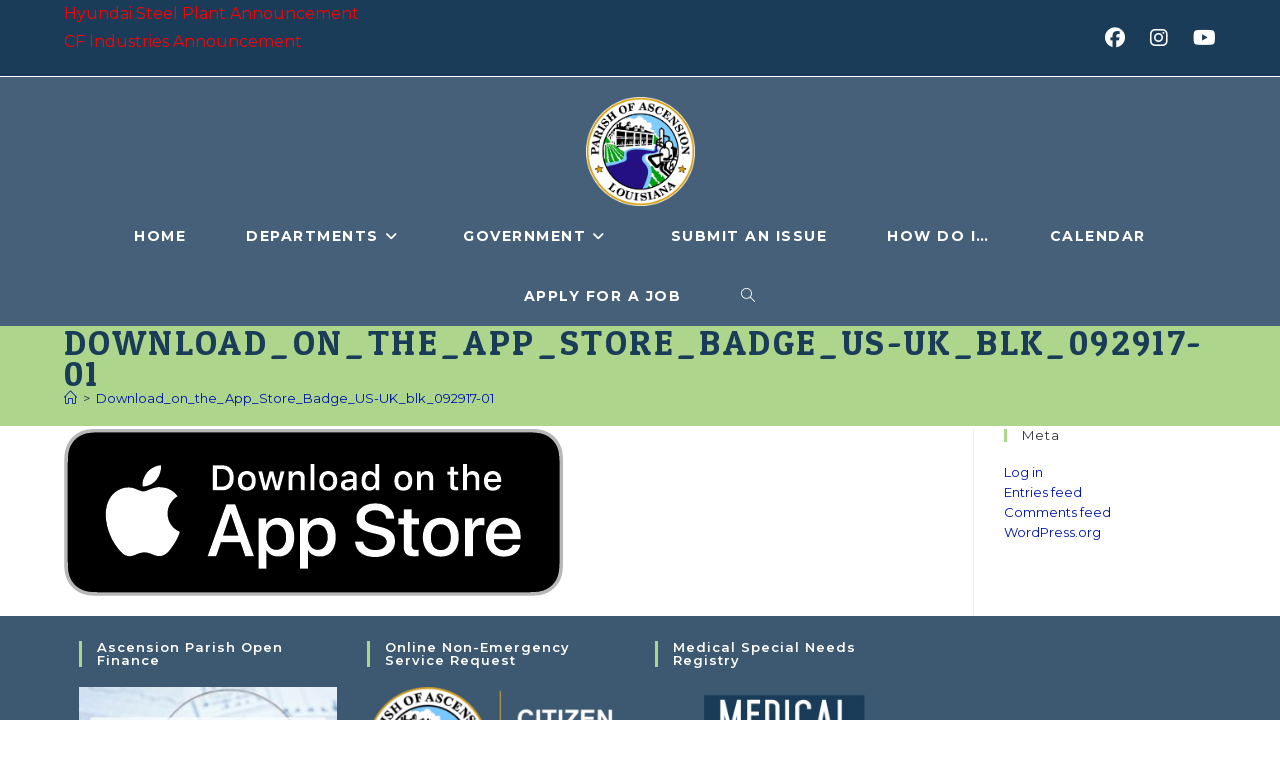

--- FILE ---
content_type: text/html; charset=UTF-8
request_url: https://www.ascensionparish.net/download_on_the_app_store_badge_us-uk_blk_092917-01/
body_size: 21811
content:
<!DOCTYPE html>
<html class="html" dir="ltr" lang="en-US" prefix="og: https://ogp.me/ns#">
<head>
	<meta charset="UTF-8">
	<link rel="profile" href="https://gmpg.org/xfn/11">

	<title>Download_on_the_App_Store_Badge_US-UK_blk_092917-01 | Ascension Parish Government</title>
	<style>img:is([sizes="auto" i], [sizes^="auto," i]) { contain-intrinsic-size: 3000px 1500px }</style>
	
		<!-- All in One SEO 4.9.0 - aioseo.com -->
	<meta name="robots" content="max-image-preview:large" />
	<meta name="author" content="Admin"/>
	<link rel="canonical" href="https://www.ascensionparish.net/download_on_the_app_store_badge_us-uk_blk_092917-01/" />
	<meta name="generator" content="All in One SEO (AIOSEO) 4.9.0" />
		<meta property="og:locale" content="en_US" />
		<meta property="og:site_name" content="Ascension Parish Government | Official Website of Ascension Parish Government" />
		<meta property="og:type" content="article" />
		<meta property="og:title" content="Download_on_the_App_Store_Badge_US-UK_blk_092917-01 | Ascension Parish Government" />
		<meta property="og:url" content="https://www.ascensionparish.net/download_on_the_app_store_badge_us-uk_blk_092917-01/" />
		<meta property="og:image" content="https://www.ascensionparish.net/wp-content/uploads/2019/02/cropped-ap_logo-1.png" />
		<meta property="og:image:secure_url" content="https://www.ascensionparish.net/wp-content/uploads/2019/02/cropped-ap_logo-1.png" />
		<meta property="article:published_time" content="2022-04-18T13:51:59+00:00" />
		<meta property="article:modified_time" content="2022-04-18T13:51:59+00:00" />
		<meta name="twitter:card" content="summary" />
		<meta name="twitter:title" content="Download_on_the_App_Store_Badge_US-UK_blk_092917-01 | Ascension Parish Government" />
		<meta name="twitter:image" content="https://www.ascensionparish.net/wp-content/uploads/2019/02/cropped-ap_logo-1.png" />
		<script type="application/ld+json" class="aioseo-schema">
			{"@context":"https:\/\/schema.org","@graph":[{"@type":"BreadcrumbList","@id":"https:\/\/www.ascensionparish.net\/download_on_the_app_store_badge_us-uk_blk_092917-01\/#breadcrumblist","itemListElement":[{"@type":"ListItem","@id":"https:\/\/www.ascensionparish.net#listItem","position":1,"name":"Home","item":"https:\/\/www.ascensionparish.net","nextItem":{"@type":"ListItem","@id":"https:\/\/www.ascensionparish.net\/download_on_the_app_store_badge_us-uk_blk_092917-01\/#listItem","name":"Download_on_the_App_Store_Badge_US-UK_blk_092917-01"}},{"@type":"ListItem","@id":"https:\/\/www.ascensionparish.net\/download_on_the_app_store_badge_us-uk_blk_092917-01\/#listItem","position":2,"name":"Download_on_the_App_Store_Badge_US-UK_blk_092917-01","previousItem":{"@type":"ListItem","@id":"https:\/\/www.ascensionparish.net#listItem","name":"Home"}}]},{"@type":"ItemPage","@id":"https:\/\/www.ascensionparish.net\/download_on_the_app_store_badge_us-uk_blk_092917-01\/#itempage","url":"https:\/\/www.ascensionparish.net\/download_on_the_app_store_badge_us-uk_blk_092917-01\/","name":"Download_on_the_App_Store_Badge_US-UK_blk_092917-01 | Ascension Parish Government","inLanguage":"en-US","isPartOf":{"@id":"https:\/\/www.ascensionparish.net\/#website"},"breadcrumb":{"@id":"https:\/\/www.ascensionparish.net\/download_on_the_app_store_badge_us-uk_blk_092917-01\/#breadcrumblist"},"author":{"@id":"https:\/\/www.ascensionparish.net\/author\/admin\/#author"},"creator":{"@id":"https:\/\/www.ascensionparish.net\/author\/admin\/#author"},"datePublished":"2022-04-18T13:51:59+00:00","dateModified":"2022-04-18T13:51:59+00:00"},{"@type":"Organization","@id":"https:\/\/www.ascensionparish.net\/#organization","name":"Ascension Parish Government","description":"Official Website of Ascension Parish Government","url":"https:\/\/www.ascensionparish.net\/","logo":{"@type":"ImageObject","url":"https:\/\/www.ascensionparish.net\/wp-content\/uploads\/2022\/04\/Download_on_the_App_Store_Badge_US-UK_blk_092917-01.png","@id":"https:\/\/www.ascensionparish.net\/download_on_the_app_store_badge_us-uk_blk_092917-01\/#organizationLogo"},"image":{"@id":"https:\/\/www.ascensionparish.net\/download_on_the_app_store_badge_us-uk_blk_092917-01\/#organizationLogo"}},{"@type":"Person","@id":"https:\/\/www.ascensionparish.net\/author\/admin\/#author","url":"https:\/\/www.ascensionparish.net\/author\/admin\/","name":"Admin","image":{"@type":"ImageObject","@id":"https:\/\/www.ascensionparish.net\/download_on_the_app_store_badge_us-uk_blk_092917-01\/#authorImage","url":"https:\/\/secure.gravatar.com\/avatar\/19c86678bd5cfda96dc5b7a93119ca5120363c909237a230f7e99247513a162a?s=96&d=mm&r=g","width":96,"height":96,"caption":"Admin"}},{"@type":"WebSite","@id":"https:\/\/www.ascensionparish.net\/#website","url":"https:\/\/www.ascensionparish.net\/","name":"Ascension Parish Government","description":"Official Website of Ascension Parish Government","inLanguage":"en-US","publisher":{"@id":"https:\/\/www.ascensionparish.net\/#organization"}}]}
		</script>
		<!-- All in One SEO -->

<meta name="viewport" content="width=device-width, initial-scale=1"><link rel='dns-prefetch' href='//fonts.googleapis.com' />
<link rel="alternate" type="application/rss+xml" title="Ascension Parish Government &raquo; Feed" href="https://www.ascensionparish.net/feed/" />
<link rel="alternate" type="application/rss+xml" title="Ascension Parish Government &raquo; Comments Feed" href="https://www.ascensionparish.net/comments/feed/" />
<link rel="alternate" type="text/calendar" title="Ascension Parish Government &raquo; iCal Feed" href="https://www.ascensionparish.net/events/?ical=1" />
		<!-- This site uses the Google Analytics by ExactMetrics plugin v8.10.1 - Using Analytics tracking - https://www.exactmetrics.com/ -->
							<script src="//www.googletagmanager.com/gtag/js?id=G-XZ4E001J8W"  data-cfasync="false" data-wpfc-render="false" async></script>
			<script data-cfasync="false" data-wpfc-render="false">
				var em_version = '8.10.1';
				var em_track_user = true;
				var em_no_track_reason = '';
								var ExactMetricsDefaultLocations = {"page_location":"https:\/\/www.ascensionparish.net\/download_on_the_app_store_badge_us-uk_blk_092917-01\/"};
								if ( typeof ExactMetricsPrivacyGuardFilter === 'function' ) {
					var ExactMetricsLocations = (typeof ExactMetricsExcludeQuery === 'object') ? ExactMetricsPrivacyGuardFilter( ExactMetricsExcludeQuery ) : ExactMetricsPrivacyGuardFilter( ExactMetricsDefaultLocations );
				} else {
					var ExactMetricsLocations = (typeof ExactMetricsExcludeQuery === 'object') ? ExactMetricsExcludeQuery : ExactMetricsDefaultLocations;
				}

								var disableStrs = [
										'ga-disable-G-XZ4E001J8W',
									];

				/* Function to detect opted out users */
				function __gtagTrackerIsOptedOut() {
					for (var index = 0; index < disableStrs.length; index++) {
						if (document.cookie.indexOf(disableStrs[index] + '=true') > -1) {
							return true;
						}
					}

					return false;
				}

				/* Disable tracking if the opt-out cookie exists. */
				if (__gtagTrackerIsOptedOut()) {
					for (var index = 0; index < disableStrs.length; index++) {
						window[disableStrs[index]] = true;
					}
				}

				/* Opt-out function */
				function __gtagTrackerOptout() {
					for (var index = 0; index < disableStrs.length; index++) {
						document.cookie = disableStrs[index] + '=true; expires=Thu, 31 Dec 2099 23:59:59 UTC; path=/';
						window[disableStrs[index]] = true;
					}
				}

				if ('undefined' === typeof gaOptout) {
					function gaOptout() {
						__gtagTrackerOptout();
					}
				}
								window.dataLayer = window.dataLayer || [];

				window.ExactMetricsDualTracker = {
					helpers: {},
					trackers: {},
				};
				if (em_track_user) {
					function __gtagDataLayer() {
						dataLayer.push(arguments);
					}

					function __gtagTracker(type, name, parameters) {
						if (!parameters) {
							parameters = {};
						}

						if (parameters.send_to) {
							__gtagDataLayer.apply(null, arguments);
							return;
						}

						if (type === 'event') {
														parameters.send_to = exactmetrics_frontend.v4_id;
							var hookName = name;
							if (typeof parameters['event_category'] !== 'undefined') {
								hookName = parameters['event_category'] + ':' + name;
							}

							if (typeof ExactMetricsDualTracker.trackers[hookName] !== 'undefined') {
								ExactMetricsDualTracker.trackers[hookName](parameters);
							} else {
								__gtagDataLayer('event', name, parameters);
							}
							
						} else {
							__gtagDataLayer.apply(null, arguments);
						}
					}

					__gtagTracker('js', new Date());
					__gtagTracker('set', {
						'developer_id.dNDMyYj': true,
											});
					if ( ExactMetricsLocations.page_location ) {
						__gtagTracker('set', ExactMetricsLocations);
					}
										__gtagTracker('config', 'G-XZ4E001J8W', {"forceSSL":"true"} );
										window.gtag = __gtagTracker;										(function () {
						/* https://developers.google.com/analytics/devguides/collection/analyticsjs/ */
						/* ga and __gaTracker compatibility shim. */
						var noopfn = function () {
							return null;
						};
						var newtracker = function () {
							return new Tracker();
						};
						var Tracker = function () {
							return null;
						};
						var p = Tracker.prototype;
						p.get = noopfn;
						p.set = noopfn;
						p.send = function () {
							var args = Array.prototype.slice.call(arguments);
							args.unshift('send');
							__gaTracker.apply(null, args);
						};
						var __gaTracker = function () {
							var len = arguments.length;
							if (len === 0) {
								return;
							}
							var f = arguments[len - 1];
							if (typeof f !== 'object' || f === null || typeof f.hitCallback !== 'function') {
								if ('send' === arguments[0]) {
									var hitConverted, hitObject = false, action;
									if ('event' === arguments[1]) {
										if ('undefined' !== typeof arguments[3]) {
											hitObject = {
												'eventAction': arguments[3],
												'eventCategory': arguments[2],
												'eventLabel': arguments[4],
												'value': arguments[5] ? arguments[5] : 1,
											}
										}
									}
									if ('pageview' === arguments[1]) {
										if ('undefined' !== typeof arguments[2]) {
											hitObject = {
												'eventAction': 'page_view',
												'page_path': arguments[2],
											}
										}
									}
									if (typeof arguments[2] === 'object') {
										hitObject = arguments[2];
									}
									if (typeof arguments[5] === 'object') {
										Object.assign(hitObject, arguments[5]);
									}
									if ('undefined' !== typeof arguments[1].hitType) {
										hitObject = arguments[1];
										if ('pageview' === hitObject.hitType) {
											hitObject.eventAction = 'page_view';
										}
									}
									if (hitObject) {
										action = 'timing' === arguments[1].hitType ? 'timing_complete' : hitObject.eventAction;
										hitConverted = mapArgs(hitObject);
										__gtagTracker('event', action, hitConverted);
									}
								}
								return;
							}

							function mapArgs(args) {
								var arg, hit = {};
								var gaMap = {
									'eventCategory': 'event_category',
									'eventAction': 'event_action',
									'eventLabel': 'event_label',
									'eventValue': 'event_value',
									'nonInteraction': 'non_interaction',
									'timingCategory': 'event_category',
									'timingVar': 'name',
									'timingValue': 'value',
									'timingLabel': 'event_label',
									'page': 'page_path',
									'location': 'page_location',
									'title': 'page_title',
									'referrer' : 'page_referrer',
								};
								for (arg in args) {
																		if (!(!args.hasOwnProperty(arg) || !gaMap.hasOwnProperty(arg))) {
										hit[gaMap[arg]] = args[arg];
									} else {
										hit[arg] = args[arg];
									}
								}
								return hit;
							}

							try {
								f.hitCallback();
							} catch (ex) {
							}
						};
						__gaTracker.create = newtracker;
						__gaTracker.getByName = newtracker;
						__gaTracker.getAll = function () {
							return [];
						};
						__gaTracker.remove = noopfn;
						__gaTracker.loaded = true;
						window['__gaTracker'] = __gaTracker;
					})();
									} else {
										console.log("");
					(function () {
						function __gtagTracker() {
							return null;
						}

						window['__gtagTracker'] = __gtagTracker;
						window['gtag'] = __gtagTracker;
					})();
									}
			</script>
							<!-- / Google Analytics by ExactMetrics -->
		<script>
window._wpemojiSettings = {"baseUrl":"https:\/\/s.w.org\/images\/core\/emoji\/16.0.1\/72x72\/","ext":".png","svgUrl":"https:\/\/s.w.org\/images\/core\/emoji\/16.0.1\/svg\/","svgExt":".svg","source":{"concatemoji":"https:\/\/www.ascensionparish.net\/wp-includes\/js\/wp-emoji-release.min.js?ver=6.8.3"}};
/*! This file is auto-generated */
!function(s,n){var o,i,e;function c(e){try{var t={supportTests:e,timestamp:(new Date).valueOf()};sessionStorage.setItem(o,JSON.stringify(t))}catch(e){}}function p(e,t,n){e.clearRect(0,0,e.canvas.width,e.canvas.height),e.fillText(t,0,0);var t=new Uint32Array(e.getImageData(0,0,e.canvas.width,e.canvas.height).data),a=(e.clearRect(0,0,e.canvas.width,e.canvas.height),e.fillText(n,0,0),new Uint32Array(e.getImageData(0,0,e.canvas.width,e.canvas.height).data));return t.every(function(e,t){return e===a[t]})}function u(e,t){e.clearRect(0,0,e.canvas.width,e.canvas.height),e.fillText(t,0,0);for(var n=e.getImageData(16,16,1,1),a=0;a<n.data.length;a++)if(0!==n.data[a])return!1;return!0}function f(e,t,n,a){switch(t){case"flag":return n(e,"\ud83c\udff3\ufe0f\u200d\u26a7\ufe0f","\ud83c\udff3\ufe0f\u200b\u26a7\ufe0f")?!1:!n(e,"\ud83c\udde8\ud83c\uddf6","\ud83c\udde8\u200b\ud83c\uddf6")&&!n(e,"\ud83c\udff4\udb40\udc67\udb40\udc62\udb40\udc65\udb40\udc6e\udb40\udc67\udb40\udc7f","\ud83c\udff4\u200b\udb40\udc67\u200b\udb40\udc62\u200b\udb40\udc65\u200b\udb40\udc6e\u200b\udb40\udc67\u200b\udb40\udc7f");case"emoji":return!a(e,"\ud83e\udedf")}return!1}function g(e,t,n,a){var r="undefined"!=typeof WorkerGlobalScope&&self instanceof WorkerGlobalScope?new OffscreenCanvas(300,150):s.createElement("canvas"),o=r.getContext("2d",{willReadFrequently:!0}),i=(o.textBaseline="top",o.font="600 32px Arial",{});return e.forEach(function(e){i[e]=t(o,e,n,a)}),i}function t(e){var t=s.createElement("script");t.src=e,t.defer=!0,s.head.appendChild(t)}"undefined"!=typeof Promise&&(o="wpEmojiSettingsSupports",i=["flag","emoji"],n.supports={everything:!0,everythingExceptFlag:!0},e=new Promise(function(e){s.addEventListener("DOMContentLoaded",e,{once:!0})}),new Promise(function(t){var n=function(){try{var e=JSON.parse(sessionStorage.getItem(o));if("object"==typeof e&&"number"==typeof e.timestamp&&(new Date).valueOf()<e.timestamp+604800&&"object"==typeof e.supportTests)return e.supportTests}catch(e){}return null}();if(!n){if("undefined"!=typeof Worker&&"undefined"!=typeof OffscreenCanvas&&"undefined"!=typeof URL&&URL.createObjectURL&&"undefined"!=typeof Blob)try{var e="postMessage("+g.toString()+"("+[JSON.stringify(i),f.toString(),p.toString(),u.toString()].join(",")+"));",a=new Blob([e],{type:"text/javascript"}),r=new Worker(URL.createObjectURL(a),{name:"wpTestEmojiSupports"});return void(r.onmessage=function(e){c(n=e.data),r.terminate(),t(n)})}catch(e){}c(n=g(i,f,p,u))}t(n)}).then(function(e){for(var t in e)n.supports[t]=e[t],n.supports.everything=n.supports.everything&&n.supports[t],"flag"!==t&&(n.supports.everythingExceptFlag=n.supports.everythingExceptFlag&&n.supports[t]);n.supports.everythingExceptFlag=n.supports.everythingExceptFlag&&!n.supports.flag,n.DOMReady=!1,n.readyCallback=function(){n.DOMReady=!0}}).then(function(){return e}).then(function(){var e;n.supports.everything||(n.readyCallback(),(e=n.source||{}).concatemoji?t(e.concatemoji):e.wpemoji&&e.twemoji&&(t(e.twemoji),t(e.wpemoji)))}))}((window,document),window._wpemojiSettings);
</script>
<style id='wp-emoji-styles-inline-css'>

	img.wp-smiley, img.emoji {
		display: inline !important;
		border: none !important;
		box-shadow: none !important;
		height: 1em !important;
		width: 1em !important;
		margin: 0 0.07em !important;
		vertical-align: -0.1em !important;
		background: none !important;
		padding: 0 !important;
	}
</style>
<link rel='stylesheet' id='wp-block-library-css' href='https://www.ascensionparish.net/wp-includes/css/dist/block-library/style.min.css?ver=6.8.3' media='all' />
<style id='wp-block-library-theme-inline-css'>
.wp-block-audio :where(figcaption){color:#555;font-size:13px;text-align:center}.is-dark-theme .wp-block-audio :where(figcaption){color:#ffffffa6}.wp-block-audio{margin:0 0 1em}.wp-block-code{border:1px solid #ccc;border-radius:4px;font-family:Menlo,Consolas,monaco,monospace;padding:.8em 1em}.wp-block-embed :where(figcaption){color:#555;font-size:13px;text-align:center}.is-dark-theme .wp-block-embed :where(figcaption){color:#ffffffa6}.wp-block-embed{margin:0 0 1em}.blocks-gallery-caption{color:#555;font-size:13px;text-align:center}.is-dark-theme .blocks-gallery-caption{color:#ffffffa6}:root :where(.wp-block-image figcaption){color:#555;font-size:13px;text-align:center}.is-dark-theme :root :where(.wp-block-image figcaption){color:#ffffffa6}.wp-block-image{margin:0 0 1em}.wp-block-pullquote{border-bottom:4px solid;border-top:4px solid;color:currentColor;margin-bottom:1.75em}.wp-block-pullquote cite,.wp-block-pullquote footer,.wp-block-pullquote__citation{color:currentColor;font-size:.8125em;font-style:normal;text-transform:uppercase}.wp-block-quote{border-left:.25em solid;margin:0 0 1.75em;padding-left:1em}.wp-block-quote cite,.wp-block-quote footer{color:currentColor;font-size:.8125em;font-style:normal;position:relative}.wp-block-quote:where(.has-text-align-right){border-left:none;border-right:.25em solid;padding-left:0;padding-right:1em}.wp-block-quote:where(.has-text-align-center){border:none;padding-left:0}.wp-block-quote.is-large,.wp-block-quote.is-style-large,.wp-block-quote:where(.is-style-plain){border:none}.wp-block-search .wp-block-search__label{font-weight:700}.wp-block-search__button{border:1px solid #ccc;padding:.375em .625em}:where(.wp-block-group.has-background){padding:1.25em 2.375em}.wp-block-separator.has-css-opacity{opacity:.4}.wp-block-separator{border:none;border-bottom:2px solid;margin-left:auto;margin-right:auto}.wp-block-separator.has-alpha-channel-opacity{opacity:1}.wp-block-separator:not(.is-style-wide):not(.is-style-dots){width:100px}.wp-block-separator.has-background:not(.is-style-dots){border-bottom:none;height:1px}.wp-block-separator.has-background:not(.is-style-wide):not(.is-style-dots){height:2px}.wp-block-table{margin:0 0 1em}.wp-block-table td,.wp-block-table th{word-break:normal}.wp-block-table :where(figcaption){color:#555;font-size:13px;text-align:center}.is-dark-theme .wp-block-table :where(figcaption){color:#ffffffa6}.wp-block-video :where(figcaption){color:#555;font-size:13px;text-align:center}.is-dark-theme .wp-block-video :where(figcaption){color:#ffffffa6}.wp-block-video{margin:0 0 1em}:root :where(.wp-block-template-part.has-background){margin-bottom:0;margin-top:0;padding:1.25em 2.375em}
</style>
<style id='classic-theme-styles-inline-css'>
/*! This file is auto-generated */
.wp-block-button__link{color:#fff;background-color:#32373c;border-radius:9999px;box-shadow:none;text-decoration:none;padding:calc(.667em + 2px) calc(1.333em + 2px);font-size:1.125em}.wp-block-file__button{background:#32373c;color:#fff;text-decoration:none}
</style>
<link rel='stylesheet' id='aioseo/css/src/vue/standalone/blocks/table-of-contents/global.scss-css' href='https://www.ascensionparish.net/wp-content/plugins/all-in-one-seo-pack/dist/Lite/assets/css/table-of-contents/global.e90f6d47.css?ver=4.9.0' media='all' />
<style id='global-styles-inline-css'>
:root{--wp--preset--aspect-ratio--square: 1;--wp--preset--aspect-ratio--4-3: 4/3;--wp--preset--aspect-ratio--3-4: 3/4;--wp--preset--aspect-ratio--3-2: 3/2;--wp--preset--aspect-ratio--2-3: 2/3;--wp--preset--aspect-ratio--16-9: 16/9;--wp--preset--aspect-ratio--9-16: 9/16;--wp--preset--color--black: #000000;--wp--preset--color--cyan-bluish-gray: #abb8c3;--wp--preset--color--white: #ffffff;--wp--preset--color--pale-pink: #f78da7;--wp--preset--color--vivid-red: #cf2e2e;--wp--preset--color--luminous-vivid-orange: #ff6900;--wp--preset--color--luminous-vivid-amber: #fcb900;--wp--preset--color--light-green-cyan: #7bdcb5;--wp--preset--color--vivid-green-cyan: #00d084;--wp--preset--color--pale-cyan-blue: #8ed1fc;--wp--preset--color--vivid-cyan-blue: #0693e3;--wp--preset--color--vivid-purple: #9b51e0;--wp--preset--gradient--vivid-cyan-blue-to-vivid-purple: linear-gradient(135deg,rgba(6,147,227,1) 0%,rgb(155,81,224) 100%);--wp--preset--gradient--light-green-cyan-to-vivid-green-cyan: linear-gradient(135deg,rgb(122,220,180) 0%,rgb(0,208,130) 100%);--wp--preset--gradient--luminous-vivid-amber-to-luminous-vivid-orange: linear-gradient(135deg,rgba(252,185,0,1) 0%,rgba(255,105,0,1) 100%);--wp--preset--gradient--luminous-vivid-orange-to-vivid-red: linear-gradient(135deg,rgba(255,105,0,1) 0%,rgb(207,46,46) 100%);--wp--preset--gradient--very-light-gray-to-cyan-bluish-gray: linear-gradient(135deg,rgb(238,238,238) 0%,rgb(169,184,195) 100%);--wp--preset--gradient--cool-to-warm-spectrum: linear-gradient(135deg,rgb(74,234,220) 0%,rgb(151,120,209) 20%,rgb(207,42,186) 40%,rgb(238,44,130) 60%,rgb(251,105,98) 80%,rgb(254,248,76) 100%);--wp--preset--gradient--blush-light-purple: linear-gradient(135deg,rgb(255,206,236) 0%,rgb(152,150,240) 100%);--wp--preset--gradient--blush-bordeaux: linear-gradient(135deg,rgb(254,205,165) 0%,rgb(254,45,45) 50%,rgb(107,0,62) 100%);--wp--preset--gradient--luminous-dusk: linear-gradient(135deg,rgb(255,203,112) 0%,rgb(199,81,192) 50%,rgb(65,88,208) 100%);--wp--preset--gradient--pale-ocean: linear-gradient(135deg,rgb(255,245,203) 0%,rgb(182,227,212) 50%,rgb(51,167,181) 100%);--wp--preset--gradient--electric-grass: linear-gradient(135deg,rgb(202,248,128) 0%,rgb(113,206,126) 100%);--wp--preset--gradient--midnight: linear-gradient(135deg,rgb(2,3,129) 0%,rgb(40,116,252) 100%);--wp--preset--font-size--small: 13px;--wp--preset--font-size--medium: 20px;--wp--preset--font-size--large: 36px;--wp--preset--font-size--x-large: 42px;--wp--preset--spacing--20: 0.44rem;--wp--preset--spacing--30: 0.67rem;--wp--preset--spacing--40: 1rem;--wp--preset--spacing--50: 1.5rem;--wp--preset--spacing--60: 2.25rem;--wp--preset--spacing--70: 3.38rem;--wp--preset--spacing--80: 5.06rem;--wp--preset--shadow--natural: 6px 6px 9px rgba(0, 0, 0, 0.2);--wp--preset--shadow--deep: 12px 12px 50px rgba(0, 0, 0, 0.4);--wp--preset--shadow--sharp: 6px 6px 0px rgba(0, 0, 0, 0.2);--wp--preset--shadow--outlined: 6px 6px 0px -3px rgba(255, 255, 255, 1), 6px 6px rgba(0, 0, 0, 1);--wp--preset--shadow--crisp: 6px 6px 0px rgba(0, 0, 0, 1);}:where(.is-layout-flex){gap: 0.5em;}:where(.is-layout-grid){gap: 0.5em;}body .is-layout-flex{display: flex;}.is-layout-flex{flex-wrap: wrap;align-items: center;}.is-layout-flex > :is(*, div){margin: 0;}body .is-layout-grid{display: grid;}.is-layout-grid > :is(*, div){margin: 0;}:where(.wp-block-columns.is-layout-flex){gap: 2em;}:where(.wp-block-columns.is-layout-grid){gap: 2em;}:where(.wp-block-post-template.is-layout-flex){gap: 1.25em;}:where(.wp-block-post-template.is-layout-grid){gap: 1.25em;}.has-black-color{color: var(--wp--preset--color--black) !important;}.has-cyan-bluish-gray-color{color: var(--wp--preset--color--cyan-bluish-gray) !important;}.has-white-color{color: var(--wp--preset--color--white) !important;}.has-pale-pink-color{color: var(--wp--preset--color--pale-pink) !important;}.has-vivid-red-color{color: var(--wp--preset--color--vivid-red) !important;}.has-luminous-vivid-orange-color{color: var(--wp--preset--color--luminous-vivid-orange) !important;}.has-luminous-vivid-amber-color{color: var(--wp--preset--color--luminous-vivid-amber) !important;}.has-light-green-cyan-color{color: var(--wp--preset--color--light-green-cyan) !important;}.has-vivid-green-cyan-color{color: var(--wp--preset--color--vivid-green-cyan) !important;}.has-pale-cyan-blue-color{color: var(--wp--preset--color--pale-cyan-blue) !important;}.has-vivid-cyan-blue-color{color: var(--wp--preset--color--vivid-cyan-blue) !important;}.has-vivid-purple-color{color: var(--wp--preset--color--vivid-purple) !important;}.has-black-background-color{background-color: var(--wp--preset--color--black) !important;}.has-cyan-bluish-gray-background-color{background-color: var(--wp--preset--color--cyan-bluish-gray) !important;}.has-white-background-color{background-color: var(--wp--preset--color--white) !important;}.has-pale-pink-background-color{background-color: var(--wp--preset--color--pale-pink) !important;}.has-vivid-red-background-color{background-color: var(--wp--preset--color--vivid-red) !important;}.has-luminous-vivid-orange-background-color{background-color: var(--wp--preset--color--luminous-vivid-orange) !important;}.has-luminous-vivid-amber-background-color{background-color: var(--wp--preset--color--luminous-vivid-amber) !important;}.has-light-green-cyan-background-color{background-color: var(--wp--preset--color--light-green-cyan) !important;}.has-vivid-green-cyan-background-color{background-color: var(--wp--preset--color--vivid-green-cyan) !important;}.has-pale-cyan-blue-background-color{background-color: var(--wp--preset--color--pale-cyan-blue) !important;}.has-vivid-cyan-blue-background-color{background-color: var(--wp--preset--color--vivid-cyan-blue) !important;}.has-vivid-purple-background-color{background-color: var(--wp--preset--color--vivid-purple) !important;}.has-black-border-color{border-color: var(--wp--preset--color--black) !important;}.has-cyan-bluish-gray-border-color{border-color: var(--wp--preset--color--cyan-bluish-gray) !important;}.has-white-border-color{border-color: var(--wp--preset--color--white) !important;}.has-pale-pink-border-color{border-color: var(--wp--preset--color--pale-pink) !important;}.has-vivid-red-border-color{border-color: var(--wp--preset--color--vivid-red) !important;}.has-luminous-vivid-orange-border-color{border-color: var(--wp--preset--color--luminous-vivid-orange) !important;}.has-luminous-vivid-amber-border-color{border-color: var(--wp--preset--color--luminous-vivid-amber) !important;}.has-light-green-cyan-border-color{border-color: var(--wp--preset--color--light-green-cyan) !important;}.has-vivid-green-cyan-border-color{border-color: var(--wp--preset--color--vivid-green-cyan) !important;}.has-pale-cyan-blue-border-color{border-color: var(--wp--preset--color--pale-cyan-blue) !important;}.has-vivid-cyan-blue-border-color{border-color: var(--wp--preset--color--vivid-cyan-blue) !important;}.has-vivid-purple-border-color{border-color: var(--wp--preset--color--vivid-purple) !important;}.has-vivid-cyan-blue-to-vivid-purple-gradient-background{background: var(--wp--preset--gradient--vivid-cyan-blue-to-vivid-purple) !important;}.has-light-green-cyan-to-vivid-green-cyan-gradient-background{background: var(--wp--preset--gradient--light-green-cyan-to-vivid-green-cyan) !important;}.has-luminous-vivid-amber-to-luminous-vivid-orange-gradient-background{background: var(--wp--preset--gradient--luminous-vivid-amber-to-luminous-vivid-orange) !important;}.has-luminous-vivid-orange-to-vivid-red-gradient-background{background: var(--wp--preset--gradient--luminous-vivid-orange-to-vivid-red) !important;}.has-very-light-gray-to-cyan-bluish-gray-gradient-background{background: var(--wp--preset--gradient--very-light-gray-to-cyan-bluish-gray) !important;}.has-cool-to-warm-spectrum-gradient-background{background: var(--wp--preset--gradient--cool-to-warm-spectrum) !important;}.has-blush-light-purple-gradient-background{background: var(--wp--preset--gradient--blush-light-purple) !important;}.has-blush-bordeaux-gradient-background{background: var(--wp--preset--gradient--blush-bordeaux) !important;}.has-luminous-dusk-gradient-background{background: var(--wp--preset--gradient--luminous-dusk) !important;}.has-pale-ocean-gradient-background{background: var(--wp--preset--gradient--pale-ocean) !important;}.has-electric-grass-gradient-background{background: var(--wp--preset--gradient--electric-grass) !important;}.has-midnight-gradient-background{background: var(--wp--preset--gradient--midnight) !important;}.has-small-font-size{font-size: var(--wp--preset--font-size--small) !important;}.has-medium-font-size{font-size: var(--wp--preset--font-size--medium) !important;}.has-large-font-size{font-size: var(--wp--preset--font-size--large) !important;}.has-x-large-font-size{font-size: var(--wp--preset--font-size--x-large) !important;}
:where(.wp-block-post-template.is-layout-flex){gap: 1.25em;}:where(.wp-block-post-template.is-layout-grid){gap: 1.25em;}
:where(.wp-block-columns.is-layout-flex){gap: 2em;}:where(.wp-block-columns.is-layout-grid){gap: 2em;}
:root :where(.wp-block-pullquote){font-size: 1.5em;line-height: 1.6;}
</style>
<link rel='stylesheet' id='wpsm_tabs_r-font-awesome-front-css' href='https://www.ascensionparish.net/wp-content/plugins/tabs-responsive/assets/css/font-awesome/css/font-awesome.min.css?ver=6.8.3' media='all' />
<link rel='stylesheet' id='wpsm_tabs_r_bootstrap-front-css' href='https://www.ascensionparish.net/wp-content/plugins/tabs-responsive/assets/css/bootstrap-front.css?ver=6.8.3' media='all' />
<link rel='stylesheet' id='wpsm_tabs_r_animate-css' href='https://www.ascensionparish.net/wp-content/plugins/tabs-responsive/assets/css/animate.css?ver=6.8.3' media='all' />
<link rel='stylesheet' id='hamburger.css-css' href='https://www.ascensionparish.net/wp-content/plugins/wp-responsive-menu/assets/css/wpr-hamburger.css?ver=3.2.1' media='all' />
<link rel='stylesheet' id='wprmenu.css-css' href='https://www.ascensionparish.net/wp-content/plugins/wp-responsive-menu/assets/css/wprmenu.css?ver=3.2.1' media='all' />
<style id='wprmenu.css-inline-css'>
@media only screen and ( max-width: 768px ) {html body div.wprm-wrapper {overflow: scroll;}#wprmenu_bar {background-image: url();background-size: cover ;background-repeat: repeat;}#wprmenu_bar {background-color: #c92c2c;}html body div#mg-wprm-wrap .wpr_submit .icon.icon-search {color: #ffffff;}#wprmenu_bar .menu_title,#wprmenu_bar .wprmenu_icon_menu,#wprmenu_bar .menu_title a {color: #ffffff;}#wprmenu_bar .menu_title a {font-size: 20px;font-weight: normal;}#mg-wprm-wrap li.menu-item a {font-size: 15px;text-transform: uppercase;font-weight: normal;}#mg-wprm-wrap li.menu-item-has-children ul.sub-menu a {font-size: 15px;text-transform: uppercase;font-weight: normal;}#mg-wprm-wrap li.current-menu-item > a {background: #d53f3f;}#mg-wprm-wrap li.current-menu-item > a,#mg-wprm-wrap li.current-menu-item span.wprmenu_icon{color: #ffffff !important;}#mg-wprm-wrap {background-color: #c82d2d;}.cbp-spmenu-push-toright,.cbp-spmenu-push-toright .mm-slideout {left: 80% ;}.cbp-spmenu-push-toleft {left: -80% ;}#mg-wprm-wrap.cbp-spmenu-right,#mg-wprm-wrap.cbp-spmenu-left,#mg-wprm-wrap.cbp-spmenu-right.custom,#mg-wprm-wrap.cbp-spmenu-left.custom,.cbp-spmenu-vertical {width: 80%;max-width: 400px;}#mg-wprm-wrap ul#wprmenu_menu_ul li.menu-item a,div#mg-wprm-wrap ul li span.wprmenu_icon {color: #ffffff;}#mg-wprm-wrap ul#wprmenu_menu_ul li.menu-item:valid ~ a{color: #ffffff;}#mg-wprm-wrap ul#wprmenu_menu_ul li.menu-item a:hover {background: #d53f3f;color: #ffffff !important;}div#mg-wprm-wrap ul>li:hover>span.wprmenu_icon {color: #ffffff !important;}.wprmenu_bar .hamburger-inner,.wprmenu_bar .hamburger-inner::before,.wprmenu_bar .hamburger-inner::after {background: #ffffff;}.wprmenu_bar .hamburger:hover .hamburger-inner,.wprmenu_bar .hamburger:hover .hamburger-inner::before,.wprmenu_bar .hamburger:hover .hamburger-inner::after {background: #ffffff;}div.wprmenu_bar div.hamburger{padding-right: 6px !important;}#wprmenu_menu.left {width:80%;left: -80%;right: auto;}#wprmenu_menu.right {width:80%;right: -80%;left: auto;}html body div#wprmenu_bar {height : 42px;}#mg-wprm-wrap.cbp-spmenu-left,#mg-wprm-wrap.cbp-spmenu-right,#mg-widgetmenu-wrap.cbp-spmenu-widget-left,#mg-widgetmenu-wrap.cbp-spmenu-widget-right {top: 42px !important;}.wprmenu_bar .hamburger {float: left;}.wprmenu_bar #custom_menu_icon.hamburger {top: px;left: px;float: left !important;background-color: #cccccc;}.wpr_custom_menu #custom_menu_icon {display: block;}html { padding-top: 42px !important; }#wprmenu_bar,#mg-wprm-wrap { display: block; }div#wpadminbar { position: fixed; }}
</style>
<link rel='stylesheet' id='wpr_icons-css' href='https://www.ascensionparish.net/wp-content/plugins/wp-responsive-menu/inc/assets/icons/wpr-icons.css?ver=3.2.1' media='all' />
<link rel='stylesheet' id='tribe-events-v2-single-skeleton-css' href='https://www.ascensionparish.net/wp-content/plugins/the-events-calendar/build/css/tribe-events-single-skeleton.css?ver=6.15.12.2' media='all' />
<link rel='stylesheet' id='tribe-events-v2-single-skeleton-full-css' href='https://www.ascensionparish.net/wp-content/plugins/the-events-calendar/build/css/tribe-events-single-full.css?ver=6.15.12.2' media='all' />
<link rel='stylesheet' id='tec-events-elementor-widgets-base-styles-css' href='https://www.ascensionparish.net/wp-content/plugins/the-events-calendar/build/css/integrations/plugins/elementor/widgets/widget-base.css?ver=6.15.12.2' media='all' />
<link rel='stylesheet' id='font-awesome-css' href='https://www.ascensionparish.net/wp-content/themes/oceanwp/assets/fonts/fontawesome/css/all.min.css?ver=6.7.2' media='all' />
<link rel='stylesheet' id='simple-line-icons-css' href='https://www.ascensionparish.net/wp-content/themes/oceanwp/assets/css/third/simple-line-icons.min.css?ver=2.4.0' media='all' />
<link rel='stylesheet' id='oceanwp-style-css' href='https://www.ascensionparish.net/wp-content/themes/oceanwp/assets/css/style.min.css?ver=4.0.7' media='all' />
<link rel='stylesheet' id='oceanwp-google-font-montserrat-css' href='//fonts.googleapis.com/css?family=Montserrat%3A100%2C200%2C300%2C400%2C500%2C600%2C700%2C800%2C900%2C100i%2C200i%2C300i%2C400i%2C500i%2C600i%2C700i%2C800i%2C900i&#038;subset=latin&#038;display=swap&#038;ver=6.8.3' media='all' />
<link rel='stylesheet' id='oceanwp-google-font-patua-one-css' href='//fonts.googleapis.com/css?family=Patua+One%3A100%2C200%2C300%2C400%2C500%2C600%2C700%2C800%2C900%2C100i%2C200i%2C300i%2C400i%2C500i%2C600i%2C700i%2C800i%2C900i&#038;subset=latin&#038;display=swap&#038;ver=6.8.3' media='all' />
<link rel='stylesheet' id='tablepress-default-css' href='https://www.ascensionparish.net/wp-content/plugins/tablepress/css/build/default.css?ver=3.2.5' media='all' />
<!--n2css--><!--n2js--><script src="https://www.ascensionparish.net/wp-content/plugins/google-analytics-dashboard-for-wp/assets/js/frontend-gtag.min.js?ver=8.10.1" id="exactmetrics-frontend-script-js" async data-wp-strategy="async"></script>
<script data-cfasync="false" data-wpfc-render="false" id='exactmetrics-frontend-script-js-extra'>var exactmetrics_frontend = {"js_events_tracking":"true","download_extensions":"zip,mp3,mpeg,pdf,docx,pptx,xlsx,rar","inbound_paths":"[{\"path\":\"\\\/go\\\/\",\"label\":\"affiliate\"},{\"path\":\"\\\/recommend\\\/\",\"label\":\"affiliate\"}]","home_url":"https:\/\/www.ascensionparish.net","hash_tracking":"false","v4_id":"G-XZ4E001J8W"};</script>
<script src="https://www.ascensionparish.net/wp-includes/js/tinymce/tinymce.min.js?ver=49110-20250317" id="wp-tinymce-root-js"></script>
<script src="https://www.ascensionparish.net/wp-includes/js/tinymce/plugins/compat3x/plugin.min.js?ver=49110-20250317" id="wp-tinymce-js"></script>
<script src="https://www.ascensionparish.net/wp-includes/js/jquery/jquery.min.js?ver=3.7.1" id="jquery-core-js"></script>
<script src="https://www.ascensionparish.net/wp-includes/js/jquery/jquery-migrate.min.js?ver=3.4.1" id="jquery-migrate-js"></script>
<script src="https://www.ascensionparish.net/wp-content/plugins/wp-responsive-menu/assets/js/modernizr.custom.js?ver=3.2.1" id="modernizr-js"></script>
<script src="https://www.ascensionparish.net/wp-content/plugins/wp-responsive-menu/assets/js/touchSwipe.js?ver=3.2.1" id="touchSwipe-js"></script>
<script id="wprmenu.js-js-extra">
var wprmenu = {"zooming":"","from_width":"768","push_width":"400","menu_width":"80","parent_click":"","swipe":"","enable_overlay":"","wprmenuDemoId":""};
</script>
<script src="https://www.ascensionparish.net/wp-content/plugins/wp-responsive-menu/assets/js/wprmenu.js?ver=3.2.1" id="wprmenu.js-js"></script>
<link rel="https://api.w.org/" href="https://www.ascensionparish.net/wp-json/" /><link rel="alternate" title="JSON" type="application/json" href="https://www.ascensionparish.net/wp-json/wp/v2/media/7190" /><link rel="EditURI" type="application/rsd+xml" title="RSD" href="https://www.ascensionparish.net/xmlrpc.php?rsd" />
<meta name="generator" content="WordPress 6.8.3" />
<link rel='shortlink' href='https://www.ascensionparish.net/?p=7190' />
<link rel="alternate" title="oEmbed (JSON)" type="application/json+oembed" href="https://www.ascensionparish.net/wp-json/oembed/1.0/embed?url=https%3A%2F%2Fwww.ascensionparish.net%2Fdownload_on_the_app_store_badge_us-uk_blk_092917-01%2F" />
<link rel="alternate" title="oEmbed (XML)" type="text/xml+oembed" href="https://www.ascensionparish.net/wp-json/oembed/1.0/embed?url=https%3A%2F%2Fwww.ascensionparish.net%2Fdownload_on_the_app_store_badge_us-uk_blk_092917-01%2F&#038;format=xml" />
        <style type="text/css" id="pf-main-css">
            
				@media screen {
					.printfriendly {
						z-index: 1000; position: relative
					}
					.printfriendly a, .printfriendly a:link, .printfriendly a:visited, .printfriendly a:hover, .printfriendly a:active {
						font-weight: 600;
						cursor: pointer;
						text-decoration: none;
						border: none;
						-webkit-box-shadow: none;
						-moz-box-shadow: none;
						box-shadow: none;
						outline:none;
						font-size: 14px !important;
						color: #3AAA11 !important;
					}
					.printfriendly.pf-alignleft {
						float: left;
					}
					.printfriendly.pf-alignright {
						float: right;
					}
					.printfriendly.pf-aligncenter {
						justify-content: center;
						display: flex; align-items: center;
					}
				}

				.pf-button-img {
					border: none;
					-webkit-box-shadow: none;
					-moz-box-shadow: none;
					box-shadow: none;
					padding: 0;
					margin: 0;
					display: inline;
					vertical-align: middle;
				}

				img.pf-button-img + .pf-button-text {
					margin-left: 6px;
				}

				@media print {
					.printfriendly {
						display: none;
					}
				}
				        </style>

            
        <style type="text/css" id="pf-excerpt-styles">
          .pf-button.pf-button-excerpt {
              display: none;
           }
        </style>

            <script language="javascript" type="text/javascript">
			 var style = document.createElement("style");
			 style.type = "text/css";
			 style.id = "antiClickjack";
			 if ("cssText" in style){
			   style.cssText = "body{display:none !important;}";
			 }else{
			   style.innerHTML = "body{display:none !important;}";
			}
			document.getElementsByTagName("head")[0].appendChild(style);

			if (top.document.domain === document.domain) {
			 var antiClickjack = document.getElementById("antiClickjack");
			 antiClickjack.parentNode.removeChild(antiClickjack);
			} else {
			 top.location = self.location;
			}
		  </script><meta name="tec-api-version" content="v1"><meta name="tec-api-origin" content="https://www.ascensionparish.net"><link rel="alternate" href="https://www.ascensionparish.net/wp-json/tribe/events/v1/" /><meta name="generator" content="Elementor 3.33.2; features: additional_custom_breakpoints; settings: css_print_method-external, google_font-enabled, font_display-auto">
			<style>
				.e-con.e-parent:nth-of-type(n+4):not(.e-lazyloaded):not(.e-no-lazyload),
				.e-con.e-parent:nth-of-type(n+4):not(.e-lazyloaded):not(.e-no-lazyload) * {
					background-image: none !important;
				}
				@media screen and (max-height: 1024px) {
					.e-con.e-parent:nth-of-type(n+3):not(.e-lazyloaded):not(.e-no-lazyload),
					.e-con.e-parent:nth-of-type(n+3):not(.e-lazyloaded):not(.e-no-lazyload) * {
						background-image: none !important;
					}
				}
				@media screen and (max-height: 640px) {
					.e-con.e-parent:nth-of-type(n+2):not(.e-lazyloaded):not(.e-no-lazyload),
					.e-con.e-parent:nth-of-type(n+2):not(.e-lazyloaded):not(.e-no-lazyload) * {
						background-image: none !important;
					}
				}
			</style>
			<link rel="icon" href="https://www.ascensionparish.net/wp-content/uploads/2019/02/cropped-ap_logo-32x32.png" sizes="32x32" />
<link rel="icon" href="https://www.ascensionparish.net/wp-content/uploads/2019/02/cropped-ap_logo-192x192.png" sizes="192x192" />
<link rel="apple-touch-icon" href="https://www.ascensionparish.net/wp-content/uploads/2019/02/cropped-ap_logo-180x180.png" />
<meta name="msapplication-TileImage" content="https://www.ascensionparish.net/wp-content/uploads/2019/02/cropped-ap_logo-270x270.png" />
		<style id="wp-custom-css">
			.fa{font-family:FontAwesome}/* Style the links inside the navigation bar */.topnav a{float:center;display:block;color:gray;text-align:center;padding:14px 16px;text-decoration:none;font-size:17px}/* Change the color of links on hover */.topnav a:hover{background-color:#ddd;color:1b3c59}/* Style the "active" element to highlight the current page */.topnav a.active{background-color:#2196F3;color:white}/* Style the search box inside the navigation bar */.topnav input[type=text]{float:left;padding:10px;border:3;border-color:1b3c59;margin-top:8px;margin-right:10px;font-size:25px}/* When the screen is less than 600px wide,stack the links and the search field vertically instead of horizontally */@media screen and (max-width:600px){.topnav a,.topnav input[type=text]{float:none;display:block;text-align:left;width:100%;margin:0;padding:14px}.topnav input[type=text]{border:1px solid #ccc}}/* TopBar Style */.my-topbar-style .fa{padding-left:10px;padding-right:5px;font-size:15px;font-weight:bold}.my-topbar-style a{font-family:'Lato',sans-serif;font-size:15px;font-weight:bold}.my-topbar-style a:hover{border:1px solid #FFFFFF;color:#FFFFFF;padding:5px}.my-topbar-style p{font-family:'Lato',sans-serif;font-size:17px;font-weight:bold;padding-top:5px}		</style>
		<!-- OceanWP CSS -->
<style type="text/css">
/* Colors */a:hover,a.light:hover,.theme-heading .text::before,.theme-heading .text::after,#top-bar-content >a:hover,#top-bar-social li.oceanwp-email a:hover,#site-navigation-wrap .dropdown-menu >li >a:hover,#site-header.medium-header #medium-searchform button:hover,.oceanwp-mobile-menu-icon a:hover,.blog-entry.post .blog-entry-header .entry-title a:hover,.blog-entry.post .blog-entry-readmore a:hover,.blog-entry.thumbnail-entry .blog-entry-category a,ul.meta li a:hover,.dropcap,.single nav.post-navigation .nav-links .title,body .related-post-title a:hover,body #wp-calendar caption,body .contact-info-widget.default i,body .contact-info-widget.big-icons i,body .custom-links-widget .oceanwp-custom-links li a:hover,body .custom-links-widget .oceanwp-custom-links li a:hover:before,body .posts-thumbnails-widget li a:hover,body .social-widget li.oceanwp-email a:hover,.comment-author .comment-meta .comment-reply-link,#respond #cancel-comment-reply-link:hover,#footer-widgets .footer-box a:hover,#footer-bottom a:hover,#footer-bottom #footer-bottom-menu a:hover,.sidr a:hover,.sidr-class-dropdown-toggle:hover,.sidr-class-menu-item-has-children.active >a,.sidr-class-menu-item-has-children.active >a >.sidr-class-dropdown-toggle,input[type=checkbox]:checked:before{color:#add58b}.single nav.post-navigation .nav-links .title .owp-icon use,.blog-entry.post .blog-entry-readmore a:hover .owp-icon use,body .contact-info-widget.default .owp-icon use,body .contact-info-widget.big-icons .owp-icon use{stroke:#add58b}input[type="button"],input[type="reset"],input[type="submit"],button[type="submit"],.button,#site-navigation-wrap .dropdown-menu >li.btn >a >span,.thumbnail:hover i,.thumbnail:hover .link-post-svg-icon,.post-quote-content,.omw-modal .omw-close-modal,body .contact-info-widget.big-icons li:hover i,body .contact-info-widget.big-icons li:hover .owp-icon,body div.wpforms-container-full .wpforms-form input[type=submit],body div.wpforms-container-full .wpforms-form button[type=submit],body div.wpforms-container-full .wpforms-form .wpforms-page-button,.woocommerce-cart .wp-element-button,.woocommerce-checkout .wp-element-button,.wp-block-button__link{background-color:#add58b}.widget-title{border-color:#add58b}blockquote{border-color:#add58b}.wp-block-quote{border-color:#add58b}#searchform-dropdown{border-color:#add58b}.dropdown-menu .sub-menu{border-color:#add58b}.blog-entry.large-entry .blog-entry-readmore a:hover{border-color:#add58b}.oceanwp-newsletter-form-wrap input[type="email"]:focus{border-color:#add58b}.social-widget li.oceanwp-email a:hover{border-color:#add58b}#respond #cancel-comment-reply-link:hover{border-color:#add58b}body .contact-info-widget.big-icons li:hover i{border-color:#add58b}body .contact-info-widget.big-icons li:hover .owp-icon{border-color:#add58b}#footer-widgets .oceanwp-newsletter-form-wrap input[type="email"]:focus{border-color:#add58b}a{color:#0016aa}a .owp-icon use{stroke:#0016aa}a:hover{color:#038da3}a:hover .owp-icon use{stroke:#038da3}body .theme-button,body input[type="submit"],body button[type="submit"],body button,body .button,body div.wpforms-container-full .wpforms-form input[type=submit],body div.wpforms-container-full .wpforms-form button[type=submit],body div.wpforms-container-full .wpforms-form .wpforms-page-button,.woocommerce-cart .wp-element-button,.woocommerce-checkout .wp-element-button,.wp-block-button__link{border-color:#ffffff}body .theme-button:hover,body input[type="submit"]:hover,body button[type="submit"]:hover,body button:hover,body .button:hover,body div.wpforms-container-full .wpforms-form input[type=submit]:hover,body div.wpforms-container-full .wpforms-form input[type=submit]:active,body div.wpforms-container-full .wpforms-form button[type=submit]:hover,body div.wpforms-container-full .wpforms-form button[type=submit]:active,body div.wpforms-container-full .wpforms-form .wpforms-page-button:hover,body div.wpforms-container-full .wpforms-form .wpforms-page-button:active,.woocommerce-cart .wp-element-button:hover,.woocommerce-checkout .wp-element-button:hover,.wp-block-button__link:hover{border-color:#ffffff}form input[type="text"],form input[type="password"],form input[type="email"],form input[type="url"],form input[type="date"],form input[type="month"],form input[type="time"],form input[type="datetime"],form input[type="datetime-local"],form input[type="week"],form input[type="number"],form input[type="search"],form input[type="tel"],form input[type="color"],form select,form textarea,.select2-container .select2-choice,.woocommerce .woocommerce-checkout .select2-container--default .select2-selection--single{border-color:#415199}body div.wpforms-container-full .wpforms-form input[type=date],body div.wpforms-container-full .wpforms-form input[type=datetime],body div.wpforms-container-full .wpforms-form input[type=datetime-local],body div.wpforms-container-full .wpforms-form input[type=email],body div.wpforms-container-full .wpforms-form input[type=month],body div.wpforms-container-full .wpforms-form input[type=number],body div.wpforms-container-full .wpforms-form input[type=password],body div.wpforms-container-full .wpforms-form input[type=range],body div.wpforms-container-full .wpforms-form input[type=search],body div.wpforms-container-full .wpforms-form input[type=tel],body div.wpforms-container-full .wpforms-form input[type=text],body div.wpforms-container-full .wpforms-form input[type=time],body div.wpforms-container-full .wpforms-form input[type=url],body div.wpforms-container-full .wpforms-form input[type=week],body div.wpforms-container-full .wpforms-form select,body div.wpforms-container-full .wpforms-form textarea{border-color:#415199}label,body div.wpforms-container-full .wpforms-form .wpforms-field-label{color:#39458c}.page-header .page-header-title,.page-header.background-image-page-header .page-header-title{color:#1b3c59}.site-breadcrumbs,.background-image-page-header .site-breadcrumbs{color:#1b3c59}h1{color:#686868}/* OceanWP Style Settings CSS */.container{width:1705px}@media only screen and (min-width:960px){.content-area,.content-left-sidebar .content-area{width:79%}}@media only screen and (min-width:960px){.widget-area,.content-left-sidebar .widget-area{width:21%}}.theme-button,input[type="submit"],button[type="submit"],button,.button,body div.wpforms-container-full .wpforms-form input[type=submit],body div.wpforms-container-full .wpforms-form button[type=submit],body div.wpforms-container-full .wpforms-form .wpforms-page-button{border-style:solid}.theme-button,input[type="submit"],button[type="submit"],button,.button,body div.wpforms-container-full .wpforms-form input[type=submit],body div.wpforms-container-full .wpforms-form button[type=submit],body div.wpforms-container-full .wpforms-form .wpforms-page-button{border-width:1px}form input[type="text"],form input[type="password"],form input[type="email"],form input[type="url"],form input[type="date"],form input[type="month"],form input[type="time"],form input[type="datetime"],form input[type="datetime-local"],form input[type="week"],form input[type="number"],form input[type="search"],form input[type="tel"],form input[type="color"],form select,form textarea,.woocommerce .woocommerce-checkout .select2-container--default .select2-selection--single{border-style:solid}body div.wpforms-container-full .wpforms-form input[type=date],body div.wpforms-container-full .wpforms-form input[type=datetime],body div.wpforms-container-full .wpforms-form input[type=datetime-local],body div.wpforms-container-full .wpforms-form input[type=email],body div.wpforms-container-full .wpforms-form input[type=month],body div.wpforms-container-full .wpforms-form input[type=number],body div.wpforms-container-full .wpforms-form input[type=password],body div.wpforms-container-full .wpforms-form input[type=range],body div.wpforms-container-full .wpforms-form input[type=search],body div.wpforms-container-full .wpforms-form input[type=tel],body div.wpforms-container-full .wpforms-form input[type=text],body div.wpforms-container-full .wpforms-form input[type=time],body div.wpforms-container-full .wpforms-form input[type=url],body div.wpforms-container-full .wpforms-form input[type=week],body div.wpforms-container-full .wpforms-form select,body div.wpforms-container-full .wpforms-form textarea{border-style:solid}form input[type="text"],form input[type="password"],form input[type="email"],form input[type="url"],form input[type="date"],form input[type="month"],form input[type="time"],form input[type="datetime"],form input[type="datetime-local"],form input[type="week"],form input[type="number"],form input[type="search"],form input[type="tel"],form input[type="color"],form select,form textarea{border-radius:3px}body div.wpforms-container-full .wpforms-form input[type=date],body div.wpforms-container-full .wpforms-form input[type=datetime],body div.wpforms-container-full .wpforms-form input[type=datetime-local],body div.wpforms-container-full .wpforms-form input[type=email],body div.wpforms-container-full .wpforms-form input[type=month],body div.wpforms-container-full .wpforms-form input[type=number],body div.wpforms-container-full .wpforms-form input[type=password],body div.wpforms-container-full .wpforms-form input[type=range],body div.wpforms-container-full .wpforms-form input[type=search],body div.wpforms-container-full .wpforms-form input[type=tel],body div.wpforms-container-full .wpforms-form input[type=text],body div.wpforms-container-full .wpforms-form input[type=time],body div.wpforms-container-full .wpforms-form input[type=url],body div.wpforms-container-full .wpforms-form input[type=week],body div.wpforms-container-full .wpforms-form select,body div.wpforms-container-full .wpforms-form textarea{border-radius:3px}#main #content-wrap,.separate-layout #main #content-wrap{padding-top:3px;padding-bottom:0}@media (max-width:768px){#main #content-wrap,.separate-layout #main #content-wrap{padding-top:16px;padding-bottom:0}}.page-numbers a,.page-numbers span:not(.elementor-screen-only),.page-links span{color:#1b3c59}.page-numbers a .owp-icon use{stroke:#1b3c59}.page-header,.has-transparent-header .page-header{padding:0 0 5px 0}/* Header */#site-header.medium-header .top-header-wrap{padding:20px 0 0 0}@media (max-width:768px){#site-header.medium-header .top-header-wrap{padding:0}}#site-header.medium-header #site-navigation-wrap .dropdown-menu >li >a{padding:0 30px 0 30px}@media (max-width:768px){#site-header.medium-header #site-navigation-wrap .dropdown-menu >li >a,#site-header.medium-header .oceanwp-mobile-menu-icon a{padding:0}}#site-header.medium-header .top-header-wrap,.is-sticky #site-header.medium-header.is-transparent .top-header-wrap,#searchform-header-replace{background-color:rgba(27,60,89,0)}#site-header.medium-header #site-navigation-wrap,#site-header.medium-header .oceanwp-mobile-menu-icon,.is-sticky #site-header.medium-header.is-transparent #site-navigation-wrap,.is-sticky #site-header.medium-header.is-transparent .oceanwp-mobile-menu-icon,#site-header.medium-header.is-transparent .is-sticky #site-navigation-wrap,#site-header.medium-header.is-transparent .is-sticky .oceanwp-mobile-menu-icon{background-color:rgba(191,191,191,0)}#site-header.has-header-media .overlay-header-media{background-color:rgba(27,60,89,0.81)}#site-header{border-color:#add58b}#site-logo #site-logo-inner a img,#site-header.center-header #site-navigation-wrap .middle-site-logo a img{max-width:109px}#site-header #site-logo #site-logo-inner a img,#site-header.center-header #site-navigation-wrap .middle-site-logo a img{max-height:294px}.effect-one #site-navigation-wrap .dropdown-menu >li >a.menu-link >span:after,.effect-three #site-navigation-wrap .dropdown-menu >li >a.menu-link >span:after,.effect-five #site-navigation-wrap .dropdown-menu >li >a.menu-link >span:before,.effect-five #site-navigation-wrap .dropdown-menu >li >a.menu-link >span:after,.effect-nine #site-navigation-wrap .dropdown-menu >li >a.menu-link >span:before,.effect-nine #site-navigation-wrap .dropdown-menu >li >a.menu-link >span:after{background-color:#add58b}.effect-four #site-navigation-wrap .dropdown-menu >li >a.menu-link >span:before,.effect-four #site-navigation-wrap .dropdown-menu >li >a.menu-link >span:after,.effect-seven #site-navigation-wrap .dropdown-menu >li >a.menu-link:hover >span:after,.effect-seven #site-navigation-wrap .dropdown-menu >li.sfHover >a.menu-link >span:after{color:#add58b}.effect-seven #site-navigation-wrap .dropdown-menu >li >a.menu-link:hover >span:after,.effect-seven #site-navigation-wrap .dropdown-menu >li.sfHover >a.menu-link >span:after{text-shadow:10px 0 #add58b,-10px 0 #add58b}#site-navigation-wrap .dropdown-menu >li >a,.oceanwp-mobile-menu-icon a,#searchform-header-replace-close{color:#ffffff}#site-navigation-wrap .dropdown-menu >li >a .owp-icon use,.oceanwp-mobile-menu-icon a .owp-icon use,#searchform-header-replace-close .owp-icon use{stroke:#ffffff}#site-navigation-wrap .dropdown-menu >li >a:hover,.oceanwp-mobile-menu-icon a:hover,#searchform-header-replace-close:hover{color:#add58b}#site-navigation-wrap .dropdown-menu >li >a:hover .owp-icon use,.oceanwp-mobile-menu-icon a:hover .owp-icon use,#searchform-header-replace-close:hover .owp-icon use{stroke:#add58b}.dropdown-menu .sub-menu{min-width:100px}.dropdown-menu .sub-menu,#searchform-dropdown,.current-shop-items-dropdown{border-color:#add58b}.dropdown-menu ul li.menu-item,.navigation >ul >li >ul.megamenu.sub-menu >li,.navigation .megamenu li ul.sub-menu{border-color:#add58b}.dropdown-menu ul li a.menu-link:hover{color:#1b3c59}.dropdown-menu ul li a.menu-link:hover .owp-icon use{stroke:#1b3c59}.dropdown-menu ul li a.menu-link:hover{background-color:#d6d6d6}#searchform-dropdown input{border-color:#415199}#mobile-dropdown{max-height:442px}/* Header Image CSS */#site-header{background-image:url(https://10.253.10.106/wp-content/uploads/2019/02/cropped-IMG_4389-1.jpg);background-position:center center;background-attachment:scroll;background-repeat:no-repeat;background-size:cover}/* Topbar */#top-bar{padding:0}@media (max-width:480px){#top-bar{padding:0}}#top-bar-social li a{font-size:20px}#top-bar-social li a{padding:0 19px 0 6px}#top-bar-social li a{color:#ffffff}#top-bar-social li a .owp-icon use{stroke:#ffffff}#top-bar-social li a:hover{color:#474747!important}#top-bar-social li a:hover .owp-icon use{stroke:#474747!important}#top-bar-wrap,.oceanwp-top-bar-sticky{background-color:#1b3c59}#top-bar-wrap{border-color:#ffffff}#top-bar-wrap,#top-bar-content strong{color:#ffffff}#top-bar-content a,#top-bar-social-alt a{color:#dd0000}#top-bar-content a:hover,#top-bar-social-alt a:hover{color:#ffffff}/* Blog CSS */.ocean-single-post-header ul.meta-item li a:hover{color:#333333}/* Footer Widgets */#footer-widgets{padding:25px 0 5px 0}#footer-widgets{background-color:rgba(27,60,89,0.85)}/* Footer Copyright */#footer-bottom{padding:10px 0 15px 0}#footer-bottom{background-color:#add58b}#footer-bottom,#footer-bottom p{color:#002c59}#footer-bottom a,#footer-bottom #footer-bottom-menu a{color:#160182}.page-header{background-color:#add58b}/* Typography */body{font-family:Montserrat;font-size:14px;line-height:1.6}h1,h2,h3,h4,h5,h6,.theme-heading,.widget-title,.oceanwp-widget-recent-posts-title,.comment-reply-title,.entry-title,.sidebar-box .widget-title{line-height:1.4}h1{font-size:23px;line-height:1.4}h2{font-size:20px;line-height:1.2}h3{font-size:18px;line-height:1.4}h4{font-size:17px;line-height:1.4}h5{font-size:14px;line-height:1.4}h6{font-size:15px;line-height:1.4}.page-header .page-header-title,.page-header.background-image-page-header .page-header-title{font-family:'Patua One';font-size:35px;line-height:0.9;letter-spacing:2.4px;text-transform:uppercase}.page-header .page-subheading{font-family:Montserrat;font-size:15px;line-height:1.8}.site-breadcrumbs,.site-breadcrumbs a{font-size:13px;line-height:1.4}#top-bar-content,#top-bar-social-alt{font-size:12px;line-height:1.8}#site-logo a.site-logo-text{font-family:Andada;font-size:30px;line-height:1.5;letter-spacing:1.3px;font-weight:700}#site-navigation-wrap .dropdown-menu >li >a,#site-header.full_screen-header .fs-dropdown-menu >li >a,#site-header.top-header #site-navigation-wrap .dropdown-menu >li >a,#site-header.center-header #site-navigation-wrap .dropdown-menu >li >a,#site-header.medium-header #site-navigation-wrap .dropdown-menu >li >a,.oceanwp-mobile-menu-icon a{font-size:14px;letter-spacing:1.5px;font-weight:700}.dropdown-menu ul li a.menu-link,#site-header.full_screen-header .fs-dropdown-menu ul.sub-menu li a{font-size:12px;line-height:1.2;letter-spacing:1.5px;font-weight:600}.sidr-class-dropdown-menu li a,a.sidr-class-toggle-sidr-close,#mobile-dropdown ul li a,body #mobile-fullscreen ul li a{font-size:18px;line-height:1.8}.blog-entry.post .blog-entry-header .entry-title a{font-size:24px;line-height:1.4}.ocean-single-post-header .single-post-title{font-size:34px;line-height:1.4;letter-spacing:.6px}.ocean-single-post-header ul.meta-item li,.ocean-single-post-header ul.meta-item li a{font-size:13px;line-height:1.4;letter-spacing:.6px}.ocean-single-post-header .post-author-name,.ocean-single-post-header .post-author-name a{font-size:14px;line-height:1.4;letter-spacing:.6px}.ocean-single-post-header .post-author-description{font-size:12px;line-height:1.4;letter-spacing:.6px}.single-post .entry-title{line-height:1.4;letter-spacing:.7px}.single-post ul.meta li,.single-post ul.meta li a{font-size:14px;line-height:1.4;letter-spacing:.6px}.sidebar-box .widget-title,.sidebar-box.widget_block .wp-block-heading{font-size:13px;line-height:1;letter-spacing:1px}#footer-widgets .footer-box .widget-title{font-size:13px;line-height:1;letter-spacing:1px;font-weight:600}#footer-bottom #copyright{font-size:12px;line-height:1;letter-spacing:1px}#footer-bottom #footer-bottom-menu{font-size:12px;line-height:1}.woocommerce-store-notice.demo_store{line-height:2;letter-spacing:1.5px}.demo_store .woocommerce-store-notice__dismiss-link{line-height:2;letter-spacing:1.5px}.woocommerce ul.products li.product li.title h2,.woocommerce ul.products li.product li.title a{font-size:14px;line-height:1.5}.woocommerce ul.products li.product li.category,.woocommerce ul.products li.product li.category a{font-size:12px;line-height:1}.woocommerce ul.products li.product .price{font-size:18px;line-height:1}.woocommerce ul.products li.product .button,.woocommerce ul.products li.product .product-inner .added_to_cart{font-size:12px;line-height:1.5;letter-spacing:1px}.woocommerce ul.products li.owp-woo-cond-notice span,.woocommerce ul.products li.owp-woo-cond-notice a{font-size:16px;line-height:1;letter-spacing:1px;font-weight:600;text-transform:capitalize}.woocommerce div.product .product_title{font-size:24px;line-height:1.4;letter-spacing:.6px}.woocommerce div.product p.price{font-size:36px;line-height:1}.woocommerce .owp-btn-normal .summary form button.button,.woocommerce .owp-btn-big .summary form button.button,.woocommerce .owp-btn-very-big .summary form button.button{font-size:12px;line-height:1.5;letter-spacing:1px;text-transform:uppercase}.woocommerce div.owp-woo-single-cond-notice span,.woocommerce div.owp-woo-single-cond-notice a{font-size:18px;line-height:2;letter-spacing:1.5px;font-weight:600;text-transform:capitalize}.ocean-preloader--active .preloader-after-content{font-size:20px;line-height:1.8;letter-spacing:.6px}
</style>	<!-- Fonts Plugin CSS - https://fontsplugin.com/ -->
	<style>
			</style>
	<!-- Fonts Plugin CSS -->
	</head>

<body class="attachment wp-singular attachment-template-default single single-attachment postid-7190 attachmentid-7190 attachment-png wp-custom-logo wp-embed-responsive wp-theme-oceanwp tribe-no-js oceanwp-theme dropdown-mobile medium-header-style default-breakpoint has-sidebar content-right-sidebar has-topbar has-breadcrumbs elementor-default elementor-kit-3153" >

	
	
	<div id="outer-wrap" class="site clr">

		<a class="skip-link screen-reader-text" href="#main">Skip to content</a>

		
		<div id="wrap" class="clr">

			

<div id="top-bar-wrap" class="clr">

	<div id="top-bar" class="clr container">

		
		<div id="top-bar-inner" class="clr">

			
	<div id="top-bar-content" class="clr has-content top-bar-left">

		
		
			
				<span class="topbar-content">

					<font size="3"><a href="https://www.opportunitylouisiana.gov/hyundai-steel" style="color: red">Hyundai Steel Plant Announcement</a>
<p><font size="3"><a href="https://careers.cfindustries.com/search-jobs?city=Modeste&amp;state=Louisiana&amp;pageNumber=1&amp;country=United%20States%20of%20America" style="color: red">CF Industries Announcement</a>
				</span>

				
	</div><!-- #top-bar-content -->



<div id="top-bar-social" class="clr top-bar-right">

	<ul class="clr" aria-label="Social links">

		<li class="oceanwp-facebook"><a href="https://www.facebook.com/AscensionGov" aria-label="Facebook (opens in a new tab)" target="_blank" rel="noopener noreferrer"><i class=" fab fa-facebook" aria-hidden="true" role="img"></i></a></li><li class="oceanwp-instagram"><a href="https://www.instagram.com/ascensionparishgov/" aria-label="Instagram (opens in a new tab)" target="_blank" rel="noopener noreferrer"><i class=" fab fa-instagram" aria-hidden="true" role="img"></i></a></li><li class="oceanwp-youtube"><a href="https://www.youtube.com/user/ascensionparish" aria-label="Youtube (opens in a new tab)" target="_blank" rel="noopener noreferrer"><i class=" fab fa-youtube" aria-hidden="true" role="img"></i></a></li>
	</ul>

</div><!-- #top-bar-social -->

		</div><!-- #top-bar-inner -->

		
	</div><!-- #top-bar -->

</div><!-- #top-bar-wrap -->


			
<header id="site-header" class="medium-header has-header-media effect-seven clr" data-height="74" role="banner">

	
		

<div id="site-header-inner" class="clr">

	
		<div class="top-header-wrap clr">
			<div class="container clr">
				<div class="top-header-inner clr">

					
						<div class="top-col clr col-1 logo-col">

							

<div id="site-logo" class="clr" >

	
	<div id="site-logo-inner" class="clr">

		<a href="https://www.ascensionparish.net/" class="custom-logo-link" rel="home"><img fetchpriority="high" width="2100" height="2100" src="https://www.ascensionparish.net/wp-content/uploads/2019/02/cropped-ap_logo-1.png" class="custom-logo" alt="Ascension Parish Government" decoding="async" srcset="https://www.ascensionparish.net/wp-content/uploads/2019/02/cropped-ap_logo-1.png 2100w, https://www.ascensionparish.net/wp-content/uploads/2019/02/cropped-ap_logo-1-150x150.png 150w, https://www.ascensionparish.net/wp-content/uploads/2019/02/cropped-ap_logo-1-300x300.png 300w, https://www.ascensionparish.net/wp-content/uploads/2019/02/cropped-ap_logo-1-768x768.png 768w, https://www.ascensionparish.net/wp-content/uploads/2019/02/cropped-ap_logo-1-1024x1024.png 1024w" sizes="(max-width: 2100px) 100vw, 2100px" /></a>
	</div><!-- #site-logo-inner -->

	
	
</div><!-- #site-logo -->


						</div>

						
				</div>
			</div>
		</div>

		
	<div class="bottom-header-wrap clr fixed-scroll">

					<div id="site-navigation-wrap" class="no-top-border clr center-menu">
			
			
							<div class="container clr">
				
			<nav id="site-navigation" class="navigation main-navigation clr" role="navigation" >

				<ul id="menu-main-menu" class="main-menu dropdown-menu sf-menu"><li id="menu-item-2128" class="menu-item menu-item-type-post_type menu-item-object-page menu-item-home menu-item-2128"><a href="https://www.ascensionparish.net/" class="menu-link"><span class="text-wrap">Home</span></a></li><li id="menu-item-595" class="menu-item menu-item-type-post_type menu-item-object-page menu-item-has-children dropdown menu-item-595"><a href="https://www.ascensionparish.net/departments/" class="menu-link"><span class="text-wrap">Departments<i class="nav-arrow fa fa-angle-down" aria-hidden="true" role="img"></i></span></a>
<ul class="sub-menu">
	<li id="menu-item-1105" class="menu-item menu-item-type-post_type menu-item-object-page menu-item-has-children dropdown menu-item-1105"><a href="https://www.ascensionparish.net/building-department/" class="menu-link"><span class="text-wrap">Building Department<i class="nav-arrow fa fa-angle-right" aria-hidden="true" role="img"></i></span></a>
	<ul class="sub-menu">
		<li id="menu-item-2407" class="menu-item menu-item-type-post_type menu-item-object-page menu-item-2407"><a href="https://www.ascensionparish.net/code-enforcement/" class="menu-link"><span class="text-wrap">Code Enforcement</span></a></li>		<li id="menu-item-2014" class="menu-item menu-item-type-post_type menu-item-object-page menu-item-2014"><a href="https://www.ascensionparish.net/1-permitting/" class="menu-link"><span class="text-wrap">Permitting</span></a></li>		<li id="menu-item-2015" class="menu-item menu-item-type-post_type menu-item-object-page menu-item-2015"><a href="https://www.ascensionparish.net/plan-review/" class="menu-link"><span class="text-wrap">Plan Review</span></a></li>		<li id="menu-item-2016" class="menu-item menu-item-type-post_type menu-item-object-page menu-item-2016"><a href="https://www.ascensionparish.net/inspections/" class="menu-link"><span class="text-wrap">Inspections</span></a></li>		<li id="menu-item-2645" class="menu-item menu-item-type-post_type menu-item-object-page menu-item-2645"><a href="https://www.ascensionparish.net/contractor-licensing/" class="menu-link"><span class="text-wrap">Contractor Licensing</span></a></li>	</ul>
</li>	<li id="menu-item-598" class="menu-item menu-item-type-post_type menu-item-object-page menu-item-has-children dropdown menu-item-598"><a href="https://www.ascensionparish.net/departments/communications/" class="menu-link"><span class="text-wrap">Communications<i class="nav-arrow fa fa-angle-right" aria-hidden="true" role="img"></i></span></a>
	<ul class="sub-menu">
		<li id="menu-item-1095" class="menu-item menu-item-type-post_type menu-item-object-page menu-item-1095"><a href="https://www.ascensionparish.net/departments/communications/public-information/" class="menu-link"><span class="text-wrap">Public Information</span></a></li>		<li id="menu-item-1094" class="menu-item menu-item-type-post_type menu-item-object-page menu-item-1094"><a href="https://www.ascensionparish.net/departments/communications/ascension-21/" class="menu-link"><span class="text-wrap">Ascension 21</span></a></li>	</ul>
</li>	<li id="menu-item-599" class="menu-item menu-item-type-post_type menu-item-object-page menu-item-has-children dropdown menu-item-599"><a href="https://www.ascensionparish.net/departments/facilities/" class="menu-link"><span class="text-wrap">Facilities<i class="nav-arrow fa fa-angle-right" aria-hidden="true" role="img"></i></span></a>
	<ul class="sub-menu">
		<li id="menu-item-1096" class="menu-item menu-item-type-post_type menu-item-object-page menu-item-1096"><a href="https://www.ascensionparish.net/maintenance/" class="menu-link"><span class="text-wrap">Maintenance</span></a></li>	</ul>
</li>	<li id="menu-item-601" class="menu-item menu-item-type-post_type menu-item-object-page menu-item-601"><a href="https://www.ascensionparish.net/departments/finance/" class="menu-link"><span class="text-wrap">Finance</span></a></li>	<li id="menu-item-1099" class="menu-item menu-item-type-post_type menu-item-object-page menu-item-has-children dropdown menu-item-1099"><a href="https://www.ascensionparish.net/grants/" class="menu-link"><span class="text-wrap">Grants<i class="nav-arrow fa fa-angle-right" aria-hidden="true" role="img"></i></span></a>
	<ul class="sub-menu">
		<li id="menu-item-7738" class="menu-item menu-item-type-post_type menu-item-object-page menu-item-7738"><a href="https://www.ascensionparish.net/grants/home-elevation-program/" class="menu-link"><span class="text-wrap">Home Elevation Program</span></a></li>	</ul>
</li>	<li id="menu-item-600" class="menu-item menu-item-type-post_type menu-item-object-page menu-item-has-children dropdown menu-item-600"><a href="https://www.ascensionparish.net/departments/health-and-human-services/" class="menu-link"><span class="text-wrap">Health &#038; Human Services<i class="nav-arrow fa fa-angle-right" aria-hidden="true" role="img"></i></span></a>
	<ul class="sub-menu">
		<li id="menu-item-1098" class="menu-item menu-item-type-post_type menu-item-object-page menu-item-1098"><a href="https://www.ascensionparish.net/departments/health-and-human-services/animal-control/" class="menu-link"><span class="text-wrap">Animal Control</span></a></li>		<li id="menu-item-1100" class="menu-item menu-item-type-post_type menu-item-object-page menu-item-1100"><a href="https://www.ascensionparish.net/health-unit/" class="menu-link"><span class="text-wrap">Health Unit</span></a></li>		<li id="menu-item-1101" class="menu-item menu-item-type-post_type menu-item-object-page menu-item-1101"><a href="https://www.ascensionparish.net/departments/health-and-human-services/ascension-counseling-center/" class="menu-link"><span class="text-wrap">Ascension Counseling Center</span></a></li>		<li id="menu-item-1102" class="menu-item menu-item-type-post_type menu-item-object-page menu-item-1102"><a href="https://www.ascensionparish.net/mosquito-control/" class="menu-link"><span class="text-wrap">Mosquito Control</span></a></li>	</ul>
</li>	<li id="menu-item-602" class="menu-item menu-item-type-post_type menu-item-object-page menu-item-has-children dropdown menu-item-602"><a href="https://www.ascensionparish.net/departments/homeland-security/" class="menu-link"><span class="text-wrap">Homeland Security<i class="nav-arrow fa fa-angle-right" aria-hidden="true" role="img"></i></span></a>
	<ul class="sub-menu">
		<li id="menu-item-1567" class="menu-item menu-item-type-post_type menu-item-object-page menu-item-1567"><a href="https://www.ascensionparish.net/departments/homeland-security/lepc/" class="menu-link"><span class="text-wrap">LEPC</span></a></li>		<li id="menu-item-1566" class="menu-item menu-item-type-post_type menu-item-object-page menu-item-1566"><a href="https://www.ascensionparish.net/citizen-service-center/" class="menu-link"><span class="text-wrap">Citizen Service Center</span></a></li>	</ul>
</li>	<li id="menu-item-603" class="menu-item menu-item-type-post_type menu-item-object-page menu-item-603"><a href="https://www.ascensionparish.net/departments/human-resources/" class="menu-link"><span class="text-wrap">Human Resources</span></a></li>	<li id="menu-item-604" class="menu-item menu-item-type-post_type menu-item-object-page menu-item-604"><a href="https://www.ascensionparish.net/departments/legal/" class="menu-link"><span class="text-wrap">Legal</span></a></li>	<li id="menu-item-607" class="menu-item menu-item-type-post_type menu-item-object-page menu-item-has-children dropdown menu-item-607"><a href="https://www.ascensionparish.net/departments/planning-development/" class="menu-link"><span class="text-wrap">Planning &#038; Development<i class="nav-arrow fa fa-angle-right" aria-hidden="true" role="img"></i></span></a>
	<ul class="sub-menu">
		<li id="menu-item-1106" class="menu-item menu-item-type-post_type menu-item-object-page menu-item-1106"><a href="https://www.ascensionparish.net/departments/planning-development/ascension-flood-maps/" class="menu-link"><span class="text-wrap">Ascension Flood Maps</span></a></li>		<li id="menu-item-2775" class="menu-item menu-item-type-post_type menu-item-object-page menu-item-has-children dropdown menu-item-2775"><a href="https://www.ascensionparish.net/floodplain-management/" class="menu-link"><span class="text-wrap">Floodplain Management<i class="nav-arrow fa fa-angle-right" aria-hidden="true" role="img"></i></span></a>
		<ul class="sub-menu">
			<li id="menu-item-5293" class="menu-item menu-item-type-post_type menu-item-object-page menu-item-5293"><a href="https://www.ascensionparish.net/ascension-parish-unified-land-development-code-ldc-2/" class="menu-link"><span class="text-wrap">Ascension Parish Unified Land Development Code (LDC)</span></a></li>			<li id="menu-item-5368" class="menu-item menu-item-type-custom menu-item-object-custom menu-item-5368"><a href="https://library.municode.com/la/ascension_parish/codes/code_of_ordinances" class="menu-link"><span class="text-wrap">Code of Ordinances</span></a></li>		</ul>
</li>		<li id="menu-item-5029" class="menu-item menu-item-type-post_type menu-item-object-page menu-item-5029"><a href="https://www.ascensionparish.net/planning-2/" class="menu-link"><span class="text-wrap">Planning</span></a></li>		<li id="menu-item-2639" class="menu-item menu-item-type-post_type menu-item-object-page menu-item-2639"><a href="https://www.ascensionparish.net/storm-water/" class="menu-link"><span class="text-wrap">Stormwater</span></a></li>		<li id="menu-item-2774" class="menu-item menu-item-type-post_type menu-item-object-page menu-item-2774"><a href="https://www.ascensionparish.net/zoning-2/" class="menu-link"><span class="text-wrap">Zoning</span></a></li>	</ul>
</li>	<li id="menu-item-608" class="menu-item menu-item-type-post_type menu-item-object-page menu-item-608"><a href="https://www.ascensionparish.net/departments/public-works/" class="menu-link"><span class="text-wrap">Public Works</span></a></li>	<li id="menu-item-609" class="menu-item menu-item-type-post_type menu-item-object-page menu-item-has-children dropdown menu-item-609"><a href="https://www.ascensionparish.net/departments/purchasing/" class="menu-link"><span class="text-wrap">Purchasing<i class="nav-arrow fa fa-angle-right" aria-hidden="true" role="img"></i></span></a>
	<ul class="sub-menu">
		<li id="menu-item-1157" class="menu-item menu-item-type-post_type menu-item-object-page menu-item-1157"><a href="https://www.ascensionparish.net/departments/purchasing/bid-information/" class="menu-link"><span class="text-wrap">Bid Information</span></a></li>	</ul>
</li>	<li id="menu-item-1097" class="menu-item menu-item-type-post_type menu-item-object-page menu-item-has-children dropdown menu-item-1097"><a href="https://www.ascensionparish.net/recreation/" class="menu-link"><span class="text-wrap">Recreation<i class="nav-arrow fa fa-angle-right" aria-hidden="true" role="img"></i></span></a>
	<ul class="sub-menu">
		<li id="menu-item-12454" class="menu-item menu-item-type-post_type menu-item-object-page menu-item-12454"><a href="https://www.ascensionparish.net/ap-food-truck-court/" class="menu-link"><span class="text-wrap">AP Food Truck Court</span></a></li>	</ul>
</li>	<li id="menu-item-10512" class="menu-item menu-item-type-post_type menu-item-object-page menu-item-10512"><a href="https://www.ascensionparish.net/registrar-of-voters/" class="menu-link"><span class="text-wrap">Registrar of Voters</span></a></li>	<li id="menu-item-606" class="menu-item menu-item-type-post_type menu-item-object-page menu-item-606"><a href="https://www.ascensionparish.net/departments/transportation-engineering/" class="menu-link"><span class="text-wrap">Transportation &#038; Engineering</span></a></li>	<li id="menu-item-610" class="menu-item menu-item-type-post_type menu-item-object-page menu-item-has-children dropdown menu-item-610"><a href="https://www.ascensionparish.net/departments/technology/" class="menu-link"><span class="text-wrap">Technology<i class="nav-arrow fa fa-angle-right" aria-hidden="true" role="img"></i></span></a>
	<ul class="sub-menu">
		<li id="menu-item-1868" class="menu-item menu-item-type-post_type menu-item-object-page menu-item-1868"><a href="https://www.ascensionparish.net/geographic-information-system-gis-division/" class="menu-link"><span class="text-wrap">Geographic Information System (GIS Division)</span></a></li>	</ul>
</li>	<li id="menu-item-605" class="menu-item menu-item-type-post_type menu-item-object-page menu-item-605"><a href="https://www.ascensionparish.net/departments/utilities/" class="menu-link"><span class="text-wrap">Utilities</span></a></li></ul>
</li><li id="menu-item-596" class="menu-item menu-item-type-post_type menu-item-object-page menu-item-has-children dropdown menu-item-596"><a href="https://www.ascensionparish.net/government/" class="menu-link"><span class="text-wrap">Government<i class="nav-arrow fa fa-angle-down" aria-hidden="true" role="img"></i></span></a>
<ul class="sub-menu">
	<li id="menu-item-611" class="menu-item menu-item-type-post_type menu-item-object-page menu-item-611"><a href="https://www.ascensionparish.net/government/administration/" class="menu-link"><span class="text-wrap">Administration</span></a></li>	<li id="menu-item-743" class="menu-item menu-item-type-post_type menu-item-object-page menu-item-743"><a href="https://www.ascensionparish.net/boards-commissions-committees-elected-officials/" class="menu-link"><span class="text-wrap">Boards, Commissions, Committees, &#038; Elected Officials</span></a></li>	<li id="menu-item-1912" class="menu-item menu-item-type-post_type menu-item-object-page menu-item-1912"><a href="https://www.ascensionparish.net/board-applications/" class="menu-link"><span class="text-wrap">Board Applications</span></a></li>	<li id="menu-item-614" class="menu-item menu-item-type-post_type menu-item-object-page menu-item-614"><a href="https://www.ascensionparish.net/government/code-of-ordinances/" class="menu-link"><span class="text-wrap">Code of Ordinances</span></a></li>	<li id="menu-item-618" class="menu-item menu-item-type-post_type menu-item-object-page menu-item-618"><a href="https://www.ascensionparish.net/government/council-contacts/" class="menu-link"><span class="text-wrap">Council Contacts</span></a></li>	<li id="menu-item-6058" class="menu-item menu-item-type-post_type menu-item-object-page menu-item-6058"><a href="https://www.ascensionparish.net/helpful-hurricane-links/" class="menu-link"><span class="text-wrap">Helpful Hurricane Links</span></a></li>	<li id="menu-item-613" class="menu-item menu-item-type-post_type menu-item-object-page menu-item-613"><a href="https://www.ascensionparish.net/government/holiday-schedule/" class="menu-link"><span class="text-wrap">Holiday Schedule</span></a></li>	<li id="menu-item-1143" class="menu-item menu-item-type-custom menu-item-object-custom menu-item-1143"><a href="https://library.municode.com/la/ascension_parish/codes/code_of_ordinances?nodeId=PTICH" class="menu-link"><span class="text-wrap">Home Rule Charter</span></a></li>	<li id="menu-item-2549" class="menu-item menu-item-type-post_type menu-item-object-page menu-item-2549"><a href="https://www.ascensionparish.net/keep-ascension-beautiful/" class="menu-link"><span class="text-wrap">Keep Ascension Beautiful</span></a></li>	<li id="menu-item-3079" class="menu-item menu-item-type-post_type menu-item-object-page menu-item-has-children dropdown menu-item-3079"><a href="https://www.ascensionparish.net/new-agendas-and-minutes/" class="menu-link"><span class="text-wrap">Meeting Agendas And Minutes<i class="nav-arrow fa fa-angle-right" aria-hidden="true" role="img"></i></span></a>
	<ul class="sub-menu">
		<li id="menu-item-4773" class="menu-item menu-item-type-custom menu-item-object-custom menu-item-4773"><a href="https://library.municode.com/la/ascension_parish/munidocs/munidocs?nodeId=M7PARISHCOUNCILMINUTES" class="menu-link"><span class="text-wrap">Council Minutes</span></a></li>	</ul>
</li>	<li id="menu-item-616" class="menu-item menu-item-type-post_type menu-item-object-page menu-item-616"><a href="https://www.ascensionparish.net/government/parish-secretary/" class="menu-link"><span class="text-wrap">Parish Secretary</span></a></li>	<li id="menu-item-619" class="menu-item menu-item-type-post_type menu-item-object-page menu-item-619"><a href="https://www.ascensionparish.net/government/parish-council/" class="menu-link"><span class="text-wrap">Parish Council</span></a></li>	<li id="menu-item-5381" class="menu-item menu-item-type-custom menu-item-object-custom menu-item-5381"><a href="https://library.municode.com/la/ascension_parish/codes/unified_land_development_code" class="menu-link"><span class="text-wrap">Unified Land Development Code</span></a></li></ul>
</li><li id="menu-item-1822" class="menu-item menu-item-type-post_type menu-item-object-page menu-item-1822"><a href="https://www.ascensionparish.net/citizen-service-center/" class="menu-link"><span class="text-wrap">Submit an Issue</span></a></li><li id="menu-item-2033" class="menu-item menu-item-type-post_type menu-item-object-page menu-item-2033"><a href="https://www.ascensionparish.net/how-do-i/" class="menu-link"><span class="text-wrap">How Do I&#8230;</span></a></li><li id="menu-item-1665" class="menu-item menu-item-type-post_type_archive menu-item-object-tribe_events menu-item-1665"><a title="Calendar" href="https://www.ascensionparish.net/events/" class="menu-link"><span class="text-wrap">Calendar</span></a></li><li id="menu-item-6962" class="menu-item menu-item-type-post_type menu-item-object-page menu-item-6962"><a href="https://www.ascensionparish.net/jobs-with-the-parish/" class="menu-link"><span class="text-wrap">Apply For A Job</span></a></li><li class="search-toggle-li" ><a href="https://www.ascensionparish.net/#" class="site-search-toggle search-dropdown-toggle"><span class="screen-reader-text">Toggle website search</span><i class=" icon-magnifier" aria-hidden="true" role="img"></i></a></li></ul>
<div id="searchform-dropdown" class="header-searchform-wrap clr" >
	
<form aria-label="Search this website" role="search" method="get" class="searchform" action="https://www.ascensionparish.net/">	
	<input aria-label="Insert search query" type="search" id="ocean-search-form-1" class="field" autocomplete="off" placeholder="Search" name="s">
		</form>
</div><!-- #searchform-dropdown -->

			</nav><!-- #site-navigation -->

							</div>
				
			
					</div><!-- #site-navigation-wrap -->
			
		
	
		
	
	<div class="oceanwp-mobile-menu-icon clr mobile-right">

		
		
		
		<a href="https://www.ascensionparish.net/#mobile-menu-toggle" class="mobile-menu"  aria-label="Mobile Menu">
							<i class="fa fa-bars" aria-hidden="true"></i>
								<span class="oceanwp-text">Main Menu</span>
				<span class="oceanwp-close-text">Close</span>
						</a>

		
		
		
	</div><!-- #oceanwp-mobile-menu-navbar -->

	

		
<div id="mobile-dropdown" class="clr" >

	<nav class="clr">

		<ul id="menu-main-menu-1" class="menu"><li class="menu-item menu-item-type-post_type menu-item-object-page menu-item-home menu-item-2128"><a href="https://www.ascensionparish.net/">Home</a></li>
<li class="menu-item menu-item-type-post_type menu-item-object-page menu-item-has-children menu-item-595"><a href="https://www.ascensionparish.net/departments/">Departments</a>
<ul class="sub-menu">
	<li class="menu-item menu-item-type-post_type menu-item-object-page menu-item-has-children menu-item-1105"><a href="https://www.ascensionparish.net/building-department/">Building Department</a>
	<ul class="sub-menu">
		<li class="menu-item menu-item-type-post_type menu-item-object-page menu-item-2407"><a href="https://www.ascensionparish.net/code-enforcement/">Code Enforcement</a></li>
		<li class="menu-item menu-item-type-post_type menu-item-object-page menu-item-2014"><a href="https://www.ascensionparish.net/1-permitting/">Permitting</a></li>
		<li class="menu-item menu-item-type-post_type menu-item-object-page menu-item-2015"><a href="https://www.ascensionparish.net/plan-review/">Plan Review</a></li>
		<li class="menu-item menu-item-type-post_type menu-item-object-page menu-item-2016"><a href="https://www.ascensionparish.net/inspections/">Inspections</a></li>
		<li class="menu-item menu-item-type-post_type menu-item-object-page menu-item-2645"><a href="https://www.ascensionparish.net/contractor-licensing/">Contractor Licensing</a></li>
	</ul>
</li>
	<li class="menu-item menu-item-type-post_type menu-item-object-page menu-item-has-children menu-item-598"><a href="https://www.ascensionparish.net/departments/communications/">Communications</a>
	<ul class="sub-menu">
		<li class="menu-item menu-item-type-post_type menu-item-object-page menu-item-1095"><a href="https://www.ascensionparish.net/departments/communications/public-information/">Public Information</a></li>
		<li class="menu-item menu-item-type-post_type menu-item-object-page menu-item-1094"><a href="https://www.ascensionparish.net/departments/communications/ascension-21/">Ascension 21</a></li>
	</ul>
</li>
	<li class="menu-item menu-item-type-post_type menu-item-object-page menu-item-has-children menu-item-599"><a href="https://www.ascensionparish.net/departments/facilities/">Facilities</a>
	<ul class="sub-menu">
		<li class="menu-item menu-item-type-post_type menu-item-object-page menu-item-1096"><a href="https://www.ascensionparish.net/maintenance/">Maintenance</a></li>
	</ul>
</li>
	<li class="menu-item menu-item-type-post_type menu-item-object-page menu-item-601"><a href="https://www.ascensionparish.net/departments/finance/">Finance</a></li>
	<li class="menu-item menu-item-type-post_type menu-item-object-page menu-item-has-children menu-item-1099"><a href="https://www.ascensionparish.net/grants/">Grants</a>
	<ul class="sub-menu">
		<li class="menu-item menu-item-type-post_type menu-item-object-page menu-item-7738"><a href="https://www.ascensionparish.net/grants/home-elevation-program/">Home Elevation Program</a></li>
	</ul>
</li>
	<li class="menu-item menu-item-type-post_type menu-item-object-page menu-item-has-children menu-item-600"><a href="https://www.ascensionparish.net/departments/health-and-human-services/">Health &#038; Human Services</a>
	<ul class="sub-menu">
		<li class="menu-item menu-item-type-post_type menu-item-object-page menu-item-1098"><a href="https://www.ascensionparish.net/departments/health-and-human-services/animal-control/">Animal Control</a></li>
		<li class="menu-item menu-item-type-post_type menu-item-object-page menu-item-1100"><a href="https://www.ascensionparish.net/health-unit/">Health Unit</a></li>
		<li class="menu-item menu-item-type-post_type menu-item-object-page menu-item-1101"><a href="https://www.ascensionparish.net/departments/health-and-human-services/ascension-counseling-center/">Ascension Counseling Center</a></li>
		<li class="menu-item menu-item-type-post_type menu-item-object-page menu-item-1102"><a href="https://www.ascensionparish.net/mosquito-control/">Mosquito Control</a></li>
	</ul>
</li>
	<li class="menu-item menu-item-type-post_type menu-item-object-page menu-item-has-children menu-item-602"><a href="https://www.ascensionparish.net/departments/homeland-security/">Homeland Security</a>
	<ul class="sub-menu">
		<li class="menu-item menu-item-type-post_type menu-item-object-page menu-item-1567"><a href="https://www.ascensionparish.net/departments/homeland-security/lepc/">LEPC</a></li>
		<li class="menu-item menu-item-type-post_type menu-item-object-page menu-item-1566"><a href="https://www.ascensionparish.net/citizen-service-center/">Citizen Service Center</a></li>
	</ul>
</li>
	<li class="menu-item menu-item-type-post_type menu-item-object-page menu-item-603"><a href="https://www.ascensionparish.net/departments/human-resources/">Human Resources</a></li>
	<li class="menu-item menu-item-type-post_type menu-item-object-page menu-item-604"><a href="https://www.ascensionparish.net/departments/legal/">Legal</a></li>
	<li class="menu-item menu-item-type-post_type menu-item-object-page menu-item-has-children menu-item-607"><a href="https://www.ascensionparish.net/departments/planning-development/">Planning &#038; Development</a>
	<ul class="sub-menu">
		<li class="menu-item menu-item-type-post_type menu-item-object-page menu-item-1106"><a href="https://www.ascensionparish.net/departments/planning-development/ascension-flood-maps/">Ascension Flood Maps</a></li>
		<li class="menu-item menu-item-type-post_type menu-item-object-page menu-item-has-children menu-item-2775"><a href="https://www.ascensionparish.net/floodplain-management/">Floodplain Management</a>
		<ul class="sub-menu">
			<li class="menu-item menu-item-type-post_type menu-item-object-page menu-item-5293"><a href="https://www.ascensionparish.net/ascension-parish-unified-land-development-code-ldc-2/">Ascension Parish Unified Land Development Code (LDC)</a></li>
			<li class="menu-item menu-item-type-custom menu-item-object-custom menu-item-5368"><a href="https://library.municode.com/la/ascension_parish/codes/code_of_ordinances">Code of Ordinances</a></li>
		</ul>
</li>
		<li class="menu-item menu-item-type-post_type menu-item-object-page menu-item-5029"><a href="https://www.ascensionparish.net/planning-2/">Planning</a></li>
		<li class="menu-item menu-item-type-post_type menu-item-object-page menu-item-2639"><a href="https://www.ascensionparish.net/storm-water/">Stormwater</a></li>
		<li class="menu-item menu-item-type-post_type menu-item-object-page menu-item-2774"><a href="https://www.ascensionparish.net/zoning-2/">Zoning</a></li>
	</ul>
</li>
	<li class="menu-item menu-item-type-post_type menu-item-object-page menu-item-608"><a href="https://www.ascensionparish.net/departments/public-works/">Public Works</a></li>
	<li class="menu-item menu-item-type-post_type menu-item-object-page menu-item-has-children menu-item-609"><a href="https://www.ascensionparish.net/departments/purchasing/">Purchasing</a>
	<ul class="sub-menu">
		<li class="menu-item menu-item-type-post_type menu-item-object-page menu-item-1157"><a href="https://www.ascensionparish.net/departments/purchasing/bid-information/">Bid Information</a></li>
	</ul>
</li>
	<li class="menu-item menu-item-type-post_type menu-item-object-page menu-item-has-children menu-item-1097"><a href="https://www.ascensionparish.net/recreation/">Recreation</a>
	<ul class="sub-menu">
		<li class="menu-item menu-item-type-post_type menu-item-object-page menu-item-12454"><a href="https://www.ascensionparish.net/ap-food-truck-court/">AP Food Truck Court</a></li>
	</ul>
</li>
	<li class="menu-item menu-item-type-post_type menu-item-object-page menu-item-10512"><a href="https://www.ascensionparish.net/registrar-of-voters/">Registrar of Voters</a></li>
	<li class="menu-item menu-item-type-post_type menu-item-object-page menu-item-606"><a href="https://www.ascensionparish.net/departments/transportation-engineering/">Transportation &#038; Engineering</a></li>
	<li class="menu-item menu-item-type-post_type menu-item-object-page menu-item-has-children menu-item-610"><a href="https://www.ascensionparish.net/departments/technology/">Technology</a>
	<ul class="sub-menu">
		<li class="menu-item menu-item-type-post_type menu-item-object-page menu-item-1868"><a href="https://www.ascensionparish.net/geographic-information-system-gis-division/">Geographic Information System (GIS Division)</a></li>
	</ul>
</li>
	<li class="menu-item menu-item-type-post_type menu-item-object-page menu-item-605"><a href="https://www.ascensionparish.net/departments/utilities/">Utilities</a></li>
</ul>
</li>
<li class="menu-item menu-item-type-post_type menu-item-object-page menu-item-has-children menu-item-596"><a href="https://www.ascensionparish.net/government/">Government</a>
<ul class="sub-menu">
	<li class="menu-item menu-item-type-post_type menu-item-object-page menu-item-611"><a href="https://www.ascensionparish.net/government/administration/">Administration</a></li>
	<li class="menu-item menu-item-type-post_type menu-item-object-page menu-item-743"><a href="https://www.ascensionparish.net/boards-commissions-committees-elected-officials/">Boards, Commissions, Committees, &#038; Elected Officials</a></li>
	<li class="menu-item menu-item-type-post_type menu-item-object-page menu-item-1912"><a href="https://www.ascensionparish.net/board-applications/">Board Applications</a></li>
	<li class="menu-item menu-item-type-post_type menu-item-object-page menu-item-614"><a href="https://www.ascensionparish.net/government/code-of-ordinances/">Code of Ordinances</a></li>
	<li class="menu-item menu-item-type-post_type menu-item-object-page menu-item-618"><a href="https://www.ascensionparish.net/government/council-contacts/">Council Contacts</a></li>
	<li class="menu-item menu-item-type-post_type menu-item-object-page menu-item-6058"><a href="https://www.ascensionparish.net/helpful-hurricane-links/">Helpful Hurricane Links</a></li>
	<li class="menu-item menu-item-type-post_type menu-item-object-page menu-item-613"><a href="https://www.ascensionparish.net/government/holiday-schedule/">Holiday Schedule</a></li>
	<li class="menu-item menu-item-type-custom menu-item-object-custom menu-item-1143"><a href="https://library.municode.com/la/ascension_parish/codes/code_of_ordinances?nodeId=PTICH">Home Rule Charter</a></li>
	<li class="menu-item menu-item-type-post_type menu-item-object-page menu-item-2549"><a href="https://www.ascensionparish.net/keep-ascension-beautiful/">Keep Ascension Beautiful</a></li>
	<li class="menu-item menu-item-type-post_type menu-item-object-page menu-item-has-children menu-item-3079"><a href="https://www.ascensionparish.net/new-agendas-and-minutes/">Meeting Agendas And Minutes</a>
	<ul class="sub-menu">
		<li class="menu-item menu-item-type-custom menu-item-object-custom menu-item-4773"><a href="https://library.municode.com/la/ascension_parish/munidocs/munidocs?nodeId=M7PARISHCOUNCILMINUTES">Council Minutes</a></li>
	</ul>
</li>
	<li class="menu-item menu-item-type-post_type menu-item-object-page menu-item-616"><a href="https://www.ascensionparish.net/government/parish-secretary/">Parish Secretary</a></li>
	<li class="menu-item menu-item-type-post_type menu-item-object-page menu-item-619"><a href="https://www.ascensionparish.net/government/parish-council/">Parish Council</a></li>
	<li class="menu-item menu-item-type-custom menu-item-object-custom menu-item-5381"><a href="https://library.municode.com/la/ascension_parish/codes/unified_land_development_code">Unified Land Development Code</a></li>
</ul>
</li>
<li class="menu-item menu-item-type-post_type menu-item-object-page menu-item-1822"><a href="https://www.ascensionparish.net/citizen-service-center/">Submit an Issue</a></li>
<li class="menu-item menu-item-type-post_type menu-item-object-page menu-item-2033"><a href="https://www.ascensionparish.net/how-do-i/">How Do I&#8230;</a></li>
<li class="menu-item menu-item-type-post_type_archive menu-item-object-tribe_events menu-item-1665"><a href="https://www.ascensionparish.net/events/">Calendar</a></li>
<li class="menu-item menu-item-type-post_type menu-item-object-page menu-item-6962"><a href="https://www.ascensionparish.net/jobs-with-the-parish/">Apply For A Job</a></li>
<li class="search-toggle-li" ><a href="https://www.ascensionparish.net/#" class="site-search-toggle search-dropdown-toggle"><span class="screen-reader-text">Toggle website search</span><i class=" icon-magnifier" aria-hidden="true" role="img"></i></a></li></ul>
<div id="mobile-menu-search" class="clr">
	<form aria-label="Search this website" method="get" action="https://www.ascensionparish.net/" class="mobile-searchform">
		<input aria-label="Insert search query" value="" class="field" id="ocean-mobile-search-2" type="search" name="s" autocomplete="off" placeholder="Search" />
		<button aria-label="Submit search" type="submit" class="searchform-submit">
			<i class=" icon-magnifier" aria-hidden="true" role="img"></i>		</button>
					</form>
</div><!-- .mobile-menu-search -->

	</nav>

</div>

	</div>

</div><!-- #site-header-inner -->


					<div class="overlay-header-media"></div>
			
		
</header><!-- #site-header -->


			
			<main id="main" class="site-main clr" role="main">

				

<header class="page-header">

	
	<div class="container clr page-header-inner">

		
			<h2 class="page-header-title clr">Download_on_the_App_Store_Badge_US-UK_blk_092917-01</h2>

			
		
		<nav role="navigation" aria-label="Breadcrumbs" class="site-breadcrumbs clr position-under-title"><ol class="trail-items" itemscope itemtype="http://schema.org/BreadcrumbList"><meta name="numberOfItems" content="2" /><meta name="itemListOrder" content="Ascending" /><li class="trail-item trail-begin" itemprop="itemListElement" itemscope itemtype="https://schema.org/ListItem"><a href="https://www.ascensionparish.net" rel="home" aria-label="Home" itemprop="item"><span itemprop="name"><i class=" icon-home" aria-hidden="true" role="img"></i><span class="breadcrumb-home has-icon">Home</span></span></a><span class="breadcrumb-sep">></span><meta itemprop="position" content="1" /></li><li class="trail-item trail-end" itemprop="itemListElement" itemscope itemtype="https://schema.org/ListItem"><span itemprop="name"><a href="https://www.ascensionparish.net/download_on_the_app_store_badge_us-uk_blk_092917-01/">Download_on_the_App_Store_Badge_US-UK_blk_092917-01</a></span><meta itemprop="position" content="2" /></li></ol></nav>
	</div><!-- .page-header-inner -->

	
	
</header><!-- .page-header -->


	
	<div id="content-wrap" class="container clr">

		
		<div id="primary" class="content-area clr">

			
			<div id="content" class="site-content">

				
				
					<article class="image-attachment post-7190 attachment type-attachment status-inherit hentry entry">
						<p><img width="499" height="167" src="https://www.ascensionparish.net/wp-content/uploads/2022/04/Download_on_the_App_Store_Badge_US-UK_blk_092917-01.png" class="attachment-full size-full" alt="" decoding="async" srcset="https://www.ascensionparish.net/wp-content/uploads/2022/04/Download_on_the_App_Store_Badge_US-UK_blk_092917-01.png 499w, https://www.ascensionparish.net/wp-content/uploads/2022/04/Download_on_the_App_Store_Badge_US-UK_blk_092917-01-300x100.png 300w" sizes="(max-width: 499px) 100vw, 499px" /></p>
						<div class="entry clr">
																				</div><!-- .entry -->
					</article><!-- #post -->

				
				
			</div><!-- #content -->

			
		</div><!-- #primary -->

		

<aside id="right-sidebar" class="sidebar-container widget-area sidebar-primary" role="complementary" aria-label="Primary Sidebar">

	
	<div id="right-sidebar-inner" class="clr">

		<div id="meta-6" class="sidebar-box widget_meta clr"><h4 class="widget-title">Meta</h4>
		<ul>
						<li><a href="https://www.ascensionparish.net/wp-login.php">Log in</a></li>
			<li><a href="https://www.ascensionparish.net/feed/">Entries feed</a></li>
			<li><a href="https://www.ascensionparish.net/comments/feed/">Comments feed</a></li>

			<li><a href="https://wordpress.org/">WordPress.org</a></li>
		</ul>

		</div>
	</div><!-- #sidebar-inner -->

	
</aside><!-- #right-sidebar -->


	</div><!-- #content-wrap -->

	

	</main><!-- #main -->

	
	
	
		
<footer id="footer" class="site-footer" role="contentinfo">

	
	<div id="footer-inner" class="clr">

		

<div id="footer-widgets" class="oceanwp-row clr">

	
	<div class="footer-widgets-inner container">

					<div class="footer-box span_1_of_4 col col-1">
				<div id="media_image-8" class="footer-widget widget_media_image clr"><h4 class="widget-title">Ascension Parish Open Finance</h4><a href="https://ascensionparishla.finance.socrata.com/#!/dashboard"><img width="300" height="232" src="https://www.ascensionparish.net/wp-content/uploads/2021/06/open-fi-300x232.jpg" class="image wp-image-5320  attachment-medium size-medium" alt="" style="max-width: 100%; height: auto;" title="Ascension Parish Open Finance" decoding="async" srcset="https://www.ascensionparish.net/wp-content/uploads/2021/06/open-fi-300x232.jpg 300w, https://www.ascensionparish.net/wp-content/uploads/2021/06/open-fi-1024x791.jpg 1024w, https://www.ascensionparish.net/wp-content/uploads/2021/06/open-fi-768x593.jpg 768w, https://www.ascensionparish.net/wp-content/uploads/2021/06/open-fi-1536x1187.jpg 1536w, https://www.ascensionparish.net/wp-content/uploads/2021/06/open-fi-2048x1583.jpg 2048w" sizes="(max-width: 300px) 100vw, 300px" /></a></div>			</div><!-- .footer-one-box -->

							<div class="footer-box span_1_of_4 col col-2">
					<div id="media_image-4" class="footer-widget widget_media_image clr"><h4 class="widget-title">Online Non-Emergency Service Request</h4><a href="https://ascensionparishla.tylerportico.com/TIM/Portal/portal-home"><img width="300" height="141" src="https://www.ascensionparish.net/wp-content/uploads/2024/06/WEBSITE-CitizenServiceCenter2-1-300x141.png" class="image wp-image-10798  attachment-medium size-medium" alt="" style="max-width: 100%; height: auto;" title="Online Non-Emergency Service Request" decoding="async" srcset="https://www.ascensionparish.net/wp-content/uploads/2024/06/WEBSITE-CitizenServiceCenter2-1-300x141.png 300w, https://www.ascensionparish.net/wp-content/uploads/2024/06/WEBSITE-CitizenServiceCenter2-1-768x361.png 768w, https://www.ascensionparish.net/wp-content/uploads/2024/06/WEBSITE-CitizenServiceCenter2-1.png 896w" sizes="(max-width: 300px) 100vw, 300px" /></a></div>				</div><!-- .footer-one-box -->
				
							<div class="footer-box span_1_of_4 col col-3 ">
					<div id="media_image-5" class="footer-widget widget_media_image clr"><h4 class="widget-title">Medical Special Needs Registry</h4><a href="https://member.everbridge.net/453003085618895/login"><img width="300" height="193" src="https://www.ascensionparish.net/wp-content/uploads/2021/06/Medical-Special-Needs-Logo-02-300x193.png" class="image wp-image-5276  attachment-medium size-medium" alt="" style="max-width: 100%; height: auto;" title="Medical Special Needs Registry" decoding="async" srcset="https://www.ascensionparish.net/wp-content/uploads/2021/06/Medical-Special-Needs-Logo-02-300x193.png 300w, https://www.ascensionparish.net/wp-content/uploads/2021/06/Medical-Special-Needs-Logo-02-1024x659.png 1024w, https://www.ascensionparish.net/wp-content/uploads/2021/06/Medical-Special-Needs-Logo-02-768x494.png 768w, https://www.ascensionparish.net/wp-content/uploads/2021/06/Medical-Special-Needs-Logo-02.png 1401w" sizes="(max-width: 300px) 100vw, 300px" /></a></div>				</div><!-- .footer-one-box -->
				
							<div class="footer-box span_1_of_4 col col-4">
									</div><!-- .footer-box -->
				
			
	</div><!-- .container -->

	
</div><!-- #footer-widgets -->



<div id="footer-bottom" class="clr no-footer-nav">

	
	<div id="footer-bottom-inner" class="container clr">

		
		
			<div id="copyright" class="clr" role="contentinfo">
				615 E Worthey St, Gonzales, LA 70737 (225) 450-1200      </br></br>
All Contents. "Copyright © 2019 Ascension Parish Government"
</br></br>
<a href="https://www.lla.la.gov/report-fraud/"><strong>Report Fraud</strong></a>			</div><!-- #copyright -->

			
	</div><!-- #footer-bottom-inner -->

	
</div><!-- #footer-bottom -->


	</div><!-- #footer-inner -->

	
</footer><!-- #footer -->

	
	
</div><!-- #wrap -->


</div><!-- #outer-wrap -->



<a aria-label="Scroll to the top of the page" href="#" id="scroll-top" class="scroll-top-right"><i class=" fa fa-angle-up" aria-hidden="true" role="img"></i></a>




<script type="speculationrules">
{"prefetch":[{"source":"document","where":{"and":[{"href_matches":"\/*"},{"not":{"href_matches":["\/wp-*.php","\/wp-admin\/*","\/wp-content\/uploads\/*","\/wp-content\/*","\/wp-content\/plugins\/*","\/wp-content\/themes\/oceanwp\/*","\/*\\?(.+)"]}},{"not":{"selector_matches":"a[rel~=\"nofollow\"]"}},{"not":{"selector_matches":".no-prefetch, .no-prefetch a"}}]},"eagerness":"conservative"}]}
</script>

			<div class="wprm-wrapper">
        
        <!-- Overlay Starts here -->
			         <!-- Overlay Ends here -->
			
			         <div id="wprmenu_bar" class="wprmenu_bar bodyslide left">
  <div class="hamburger hamburger--slider">
    <span class="hamburger-box">
      <span class="hamburger-inner"></span>
    </span>
  </div>
  <div class="menu_title">
      <a href="http://10.253.10.106">
      MENU    </a>
      </div>
</div>			 
			<div class="cbp-spmenu cbp-spmenu-vertical cbp-spmenu-left default " id="mg-wprm-wrap">
				
				
				<ul id="wprmenu_menu_ul">
  
  <li class="menu-item menu-item-type-post_type menu-item-object-page menu-item-home menu-item-2128"><a href="https://www.ascensionparish.net/">Home</a></li>
<li class="menu-item menu-item-type-post_type menu-item-object-page menu-item-has-children menu-item-595"><a href="https://www.ascensionparish.net/departments/">Departments</a>
<ul class="sub-menu">
	<li class="menu-item menu-item-type-post_type menu-item-object-page menu-item-has-children menu-item-1105"><a href="https://www.ascensionparish.net/building-department/">Building Department</a>
	<ul class="sub-menu">
		<li class="menu-item menu-item-type-post_type menu-item-object-page menu-item-2407"><a href="https://www.ascensionparish.net/code-enforcement/">Code Enforcement</a></li>
		<li class="menu-item menu-item-type-post_type menu-item-object-page menu-item-2014"><a href="https://www.ascensionparish.net/1-permitting/">Permitting</a></li>
		<li class="menu-item menu-item-type-post_type menu-item-object-page menu-item-2015"><a href="https://www.ascensionparish.net/plan-review/">Plan Review</a></li>
		<li class="menu-item menu-item-type-post_type menu-item-object-page menu-item-2016"><a href="https://www.ascensionparish.net/inspections/">Inspections</a></li>
		<li class="menu-item menu-item-type-post_type menu-item-object-page menu-item-2645"><a href="https://www.ascensionparish.net/contractor-licensing/">Contractor Licensing</a></li>
	</ul>
</li>
	<li class="menu-item menu-item-type-post_type menu-item-object-page menu-item-has-children menu-item-598"><a href="https://www.ascensionparish.net/departments/communications/">Communications</a>
	<ul class="sub-menu">
		<li class="menu-item menu-item-type-post_type menu-item-object-page menu-item-1095"><a href="https://www.ascensionparish.net/departments/communications/public-information/">Public Information</a></li>
		<li class="menu-item menu-item-type-post_type menu-item-object-page menu-item-1094"><a href="https://www.ascensionparish.net/departments/communications/ascension-21/">Ascension 21</a></li>
	</ul>
</li>
	<li class="menu-item menu-item-type-post_type menu-item-object-page menu-item-has-children menu-item-599"><a href="https://www.ascensionparish.net/departments/facilities/">Facilities</a>
	<ul class="sub-menu">
		<li class="menu-item menu-item-type-post_type menu-item-object-page menu-item-1096"><a href="https://www.ascensionparish.net/maintenance/">Maintenance</a></li>
	</ul>
</li>
	<li class="menu-item menu-item-type-post_type menu-item-object-page menu-item-601"><a href="https://www.ascensionparish.net/departments/finance/">Finance</a></li>
	<li class="menu-item menu-item-type-post_type menu-item-object-page menu-item-has-children menu-item-1099"><a href="https://www.ascensionparish.net/grants/">Grants</a>
	<ul class="sub-menu">
		<li class="menu-item menu-item-type-post_type menu-item-object-page menu-item-7738"><a href="https://www.ascensionparish.net/grants/home-elevation-program/">Home Elevation Program</a></li>
	</ul>
</li>
	<li class="menu-item menu-item-type-post_type menu-item-object-page menu-item-has-children menu-item-600"><a href="https://www.ascensionparish.net/departments/health-and-human-services/">Health &#038; Human Services</a>
	<ul class="sub-menu">
		<li class="menu-item menu-item-type-post_type menu-item-object-page menu-item-1098"><a href="https://www.ascensionparish.net/departments/health-and-human-services/animal-control/">Animal Control</a></li>
		<li class="menu-item menu-item-type-post_type menu-item-object-page menu-item-1100"><a href="https://www.ascensionparish.net/health-unit/">Health Unit</a></li>
		<li class="menu-item menu-item-type-post_type menu-item-object-page menu-item-1101"><a href="https://www.ascensionparish.net/departments/health-and-human-services/ascension-counseling-center/">Ascension Counseling Center</a></li>
		<li class="menu-item menu-item-type-post_type menu-item-object-page menu-item-1102"><a href="https://www.ascensionparish.net/mosquito-control/">Mosquito Control</a></li>
	</ul>
</li>
	<li class="menu-item menu-item-type-post_type menu-item-object-page menu-item-has-children menu-item-602"><a href="https://www.ascensionparish.net/departments/homeland-security/">Homeland Security</a>
	<ul class="sub-menu">
		<li class="menu-item menu-item-type-post_type menu-item-object-page menu-item-1567"><a href="https://www.ascensionparish.net/departments/homeland-security/lepc/">LEPC</a></li>
		<li class="menu-item menu-item-type-post_type menu-item-object-page menu-item-1566"><a href="https://www.ascensionparish.net/citizen-service-center/">Citizen Service Center</a></li>
	</ul>
</li>
	<li class="menu-item menu-item-type-post_type menu-item-object-page menu-item-603"><a href="https://www.ascensionparish.net/departments/human-resources/">Human Resources</a></li>
	<li class="menu-item menu-item-type-post_type menu-item-object-page menu-item-604"><a href="https://www.ascensionparish.net/departments/legal/">Legal</a></li>
	<li class="menu-item menu-item-type-post_type menu-item-object-page menu-item-has-children menu-item-607"><a href="https://www.ascensionparish.net/departments/planning-development/">Planning &#038; Development</a>
	<ul class="sub-menu">
		<li class="menu-item menu-item-type-post_type menu-item-object-page menu-item-1106"><a href="https://www.ascensionparish.net/departments/planning-development/ascension-flood-maps/">Ascension Flood Maps</a></li>
		<li class="menu-item menu-item-type-post_type menu-item-object-page menu-item-has-children menu-item-2775"><a href="https://www.ascensionparish.net/floodplain-management/">Floodplain Management</a>
		<ul class="sub-menu">
			<li class="menu-item menu-item-type-post_type menu-item-object-page menu-item-5293"><a href="https://www.ascensionparish.net/ascension-parish-unified-land-development-code-ldc-2/">Ascension Parish Unified Land Development Code (LDC)</a></li>
			<li class="menu-item menu-item-type-custom menu-item-object-custom menu-item-5368"><a href="https://library.municode.com/la/ascension_parish/codes/code_of_ordinances">Code of Ordinances</a></li>
		</ul>
</li>
		<li class="menu-item menu-item-type-post_type menu-item-object-page menu-item-5029"><a href="https://www.ascensionparish.net/planning-2/">Planning</a></li>
		<li class="menu-item menu-item-type-post_type menu-item-object-page menu-item-2639"><a href="https://www.ascensionparish.net/storm-water/">Stormwater</a></li>
		<li class="menu-item menu-item-type-post_type menu-item-object-page menu-item-2774"><a href="https://www.ascensionparish.net/zoning-2/">Zoning</a></li>
	</ul>
</li>
	<li class="menu-item menu-item-type-post_type menu-item-object-page menu-item-608"><a href="https://www.ascensionparish.net/departments/public-works/">Public Works</a></li>
	<li class="menu-item menu-item-type-post_type menu-item-object-page menu-item-has-children menu-item-609"><a href="https://www.ascensionparish.net/departments/purchasing/">Purchasing</a>
	<ul class="sub-menu">
		<li class="menu-item menu-item-type-post_type menu-item-object-page menu-item-1157"><a href="https://www.ascensionparish.net/departments/purchasing/bid-information/">Bid Information</a></li>
	</ul>
</li>
	<li class="menu-item menu-item-type-post_type menu-item-object-page menu-item-has-children menu-item-1097"><a href="https://www.ascensionparish.net/recreation/">Recreation</a>
	<ul class="sub-menu">
		<li class="menu-item menu-item-type-post_type menu-item-object-page menu-item-12454"><a href="https://www.ascensionparish.net/ap-food-truck-court/">AP Food Truck Court</a></li>
	</ul>
</li>
	<li class="menu-item menu-item-type-post_type menu-item-object-page menu-item-10512"><a href="https://www.ascensionparish.net/registrar-of-voters/">Registrar of Voters</a></li>
	<li class="menu-item menu-item-type-post_type menu-item-object-page menu-item-606"><a href="https://www.ascensionparish.net/departments/transportation-engineering/">Transportation &#038; Engineering</a></li>
	<li class="menu-item menu-item-type-post_type menu-item-object-page menu-item-has-children menu-item-610"><a href="https://www.ascensionparish.net/departments/technology/">Technology</a>
	<ul class="sub-menu">
		<li class="menu-item menu-item-type-post_type menu-item-object-page menu-item-1868"><a href="https://www.ascensionparish.net/geographic-information-system-gis-division/">Geographic Information System (GIS Division)</a></li>
	</ul>
</li>
	<li class="menu-item menu-item-type-post_type menu-item-object-page menu-item-605"><a href="https://www.ascensionparish.net/departments/utilities/">Utilities</a></li>
</ul>
</li>
<li class="menu-item menu-item-type-post_type menu-item-object-page menu-item-has-children menu-item-596"><a href="https://www.ascensionparish.net/government/">Government</a>
<ul class="sub-menu">
	<li class="menu-item menu-item-type-post_type menu-item-object-page menu-item-611"><a href="https://www.ascensionparish.net/government/administration/">Administration</a></li>
	<li class="menu-item menu-item-type-post_type menu-item-object-page menu-item-743"><a href="https://www.ascensionparish.net/boards-commissions-committees-elected-officials/">Boards, Commissions, Committees, &#038; Elected Officials</a></li>
	<li class="menu-item menu-item-type-post_type menu-item-object-page menu-item-1912"><a href="https://www.ascensionparish.net/board-applications/">Board Applications</a></li>
	<li class="menu-item menu-item-type-post_type menu-item-object-page menu-item-614"><a href="https://www.ascensionparish.net/government/code-of-ordinances/">Code of Ordinances</a></li>
	<li class="menu-item menu-item-type-post_type menu-item-object-page menu-item-618"><a href="https://www.ascensionparish.net/government/council-contacts/">Council Contacts</a></li>
	<li class="menu-item menu-item-type-post_type menu-item-object-page menu-item-6058"><a href="https://www.ascensionparish.net/helpful-hurricane-links/">Helpful Hurricane Links</a></li>
	<li class="menu-item menu-item-type-post_type menu-item-object-page menu-item-613"><a href="https://www.ascensionparish.net/government/holiday-schedule/">Holiday Schedule</a></li>
	<li class="menu-item menu-item-type-custom menu-item-object-custom menu-item-1143"><a href="https://library.municode.com/la/ascension_parish/codes/code_of_ordinances?nodeId=PTICH">Home Rule Charter</a></li>
	<li class="menu-item menu-item-type-post_type menu-item-object-page menu-item-2549"><a href="https://www.ascensionparish.net/keep-ascension-beautiful/">Keep Ascension Beautiful</a></li>
	<li class="menu-item menu-item-type-post_type menu-item-object-page menu-item-has-children menu-item-3079"><a href="https://www.ascensionparish.net/new-agendas-and-minutes/">Meeting Agendas And Minutes</a>
	<ul class="sub-menu">
		<li class="menu-item menu-item-type-custom menu-item-object-custom menu-item-4773"><a href="https://library.municode.com/la/ascension_parish/munidocs/munidocs?nodeId=M7PARISHCOUNCILMINUTES">Council Minutes</a></li>
	</ul>
</li>
	<li class="menu-item menu-item-type-post_type menu-item-object-page menu-item-616"><a href="https://www.ascensionparish.net/government/parish-secretary/">Parish Secretary</a></li>
	<li class="menu-item menu-item-type-post_type menu-item-object-page menu-item-619"><a href="https://www.ascensionparish.net/government/parish-council/">Parish Council</a></li>
	<li class="menu-item menu-item-type-custom menu-item-object-custom menu-item-5381"><a href="https://library.municode.com/la/ascension_parish/codes/unified_land_development_code">Unified Land Development Code</a></li>
</ul>
</li>
<li class="menu-item menu-item-type-post_type menu-item-object-page menu-item-1822"><a href="https://www.ascensionparish.net/citizen-service-center/">Submit an Issue</a></li>
<li class="menu-item menu-item-type-post_type menu-item-object-page menu-item-2033"><a href="https://www.ascensionparish.net/how-do-i/">How Do I&#8230;</a></li>
<li class="menu-item menu-item-type-post_type_archive menu-item-object-tribe_events menu-item-1665"><a href="https://www.ascensionparish.net/events/">Calendar</a></li>
<li class="menu-item menu-item-type-post_type menu-item-object-page menu-item-6962"><a href="https://www.ascensionparish.net/jobs-with-the-parish/">Apply For A Job</a></li>

     
</ul>
				
				</div>
			</div>
					<script>
		( function ( body ) {
			'use strict';
			body.className = body.className.replace( /\btribe-no-js\b/, 'tribe-js' );
		} )( document.body );
		</script>
		<script> /* <![CDATA[ */var tribe_l10n_datatables = {"aria":{"sort_ascending":": activate to sort column ascending","sort_descending":": activate to sort column descending"},"length_menu":"Show _MENU_ entries","empty_table":"No data available in table","info":"Showing _START_ to _END_ of _TOTAL_ entries","info_empty":"Showing 0 to 0 of 0 entries","info_filtered":"(filtered from _MAX_ total entries)","zero_records":"No matching records found","search":"Search:","all_selected_text":"All items on this page were selected. ","select_all_link":"Select all pages","clear_selection":"Clear Selection.","pagination":{"all":"All","next":"Next","previous":"Previous"},"select":{"rows":{"0":"","_":": Selected %d rows","1":": Selected 1 row"}},"datepicker":{"dayNames":["Sunday","Monday","Tuesday","Wednesday","Thursday","Friday","Saturday"],"dayNamesShort":["Sun","Mon","Tue","Wed","Thu","Fri","Sat"],"dayNamesMin":["S","M","T","W","T","F","S"],"monthNames":["January","February","March","April","May","June","July","August","September","October","November","December"],"monthNamesShort":["January","February","March","April","May","June","July","August","September","October","November","December"],"monthNamesMin":["Jan","Feb","Mar","Apr","May","Jun","Jul","Aug","Sep","Oct","Nov","Dec"],"nextText":"Next","prevText":"Prev","currentText":"Today","closeText":"Done","today":"Today","clear":"Clear"}};/* ]]> */ </script>			<script>
				const lazyloadRunObserver = () => {
					const lazyloadBackgrounds = document.querySelectorAll( `.e-con.e-parent:not(.e-lazyloaded)` );
					const lazyloadBackgroundObserver = new IntersectionObserver( ( entries ) => {
						entries.forEach( ( entry ) => {
							if ( entry.isIntersecting ) {
								let lazyloadBackground = entry.target;
								if( lazyloadBackground ) {
									lazyloadBackground.classList.add( 'e-lazyloaded' );
								}
								lazyloadBackgroundObserver.unobserve( entry.target );
							}
						});
					}, { rootMargin: '200px 0px 200px 0px' } );
					lazyloadBackgrounds.forEach( ( lazyloadBackground ) => {
						lazyloadBackgroundObserver.observe( lazyloadBackground );
					} );
				};
				const events = [
					'DOMContentLoaded',
					'elementor/lazyload/observe',
				];
				events.forEach( ( event ) => {
					document.addEventListener( event, lazyloadRunObserver );
				} );
			</script>
			<script src="https://www.ascensionparish.net/wp-content/plugins/the-events-calendar/common/build/js/user-agent.js?ver=da75d0bdea6dde3898df" id="tec-user-agent-js"></script>
<script type="module" src="https://www.ascensionparish.net/wp-content/plugins/all-in-one-seo-pack/dist/Lite/assets/table-of-contents.95d0dfce.js?ver=4.9.0" id="aioseo/js/src/vue/standalone/blocks/table-of-contents/frontend.js-js"></script>
<script src="https://www.ascensionparish.net/wp-content/plugins/tabs-responsive/assets/js/tabs-custom.js?ver=6.8.3" id="wpsm_tabs_r_custom-js-front-js"></script>
<script src="https://www.ascensionparish.net/wp-includes/js/imagesloaded.min.js?ver=5.0.0" id="imagesloaded-js"></script>
<script id="oceanwp-main-js-extra">
var oceanwpLocalize = {"nonce":"4361f5491e","isRTL":"","menuSearchStyle":"drop_down","mobileMenuSearchStyle":"disabled","sidrSource":null,"sidrDisplace":"1","sidrSide":"left","sidrDropdownTarget":"link","verticalHeaderTarget":"link","customScrollOffset":"0","customSelects":".woocommerce-ordering .orderby, #dropdown_product_cat, .widget_categories select, .widget_archive select, .single-product .variations_form .variations select","ajax_url":"https:\/\/www.ascensionparish.net\/wp-admin\/admin-ajax.php","oe_mc_wpnonce":"9989d24540"};
</script>
<script src="https://www.ascensionparish.net/wp-content/themes/oceanwp/assets/js/theme.min.js?ver=4.0.7" id="oceanwp-main-js"></script>
<script src="https://www.ascensionparish.net/wp-content/themes/oceanwp/assets/js/drop-down-mobile-menu.min.js?ver=4.0.7" id="oceanwp-drop-down-mobile-menu-js"></script>
<script src="https://www.ascensionparish.net/wp-content/themes/oceanwp/assets/js/drop-down-search.min.js?ver=4.0.7" id="oceanwp-drop-down-search-js"></script>
<script src="https://www.ascensionparish.net/wp-content/themes/oceanwp/assets/js/vendors/magnific-popup.min.js?ver=4.0.7" id="ow-magnific-popup-js"></script>
<script src="https://www.ascensionparish.net/wp-content/themes/oceanwp/assets/js/ow-lightbox.min.js?ver=4.0.7" id="oceanwp-lightbox-js"></script>
<script src="https://www.ascensionparish.net/wp-content/themes/oceanwp/assets/js/vendors/flickity.pkgd.min.js?ver=4.0.7" id="ow-flickity-js"></script>
<script src="https://www.ascensionparish.net/wp-content/themes/oceanwp/assets/js/ow-slider.min.js?ver=4.0.7" id="oceanwp-slider-js"></script>
<script src="https://www.ascensionparish.net/wp-content/themes/oceanwp/assets/js/scroll-effect.min.js?ver=4.0.7" id="oceanwp-scroll-effect-js"></script>
<script src="https://www.ascensionparish.net/wp-content/themes/oceanwp/assets/js/scroll-top.min.js?ver=4.0.7" id="oceanwp-scroll-top-js"></script>
<script src="https://www.ascensionparish.net/wp-content/themes/oceanwp/assets/js/select.min.js?ver=4.0.7" id="oceanwp-select-js"></script>
<script id="flickr-widget-script-js-extra">
var flickrWidgetParams = {"widgets":[]};
</script>
<script src="https://www.ascensionparish.net/wp-content/plugins/ocean-extra/includes/widgets/js/flickr.min.js?ver=6.8.3" id="flickr-widget-script-js"></script>
    <style>
            </style>

    <script>
        document.addEventListener("DOMContentLoaded", function(event) {
                    });
    </script>


    
    <style>
            </style>


    <script>
        var accordions_active = null;
        var accordions_tabs_active = null;
    </script>

    


</body>
</html>
